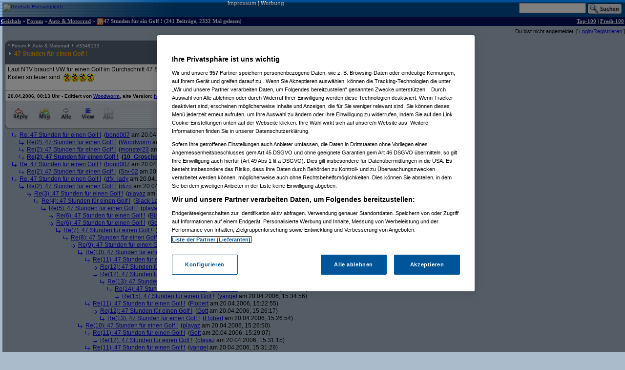

--- FILE ---
content_type: text/html;charset=utf-8
request_url: https://forum.geizhals.at/t413766,3349235.html
body_size: 14819
content:













	
	
	
	
	
	
	
	
	
	
	
	
	
	
	
	
	
	
	
	
	
	






<!DOCTYPE HTML>
<tr lang="de">
<head>
	<title>Re(27): 47 Stunden für einen Golf !</title>
	<link rel="stylesheet" type="text/css" href="default.css">
	<link rel="shortcut icon" href="ghf.png">
    
<script type="text/javascript" src="https://cdn.cookielaw.org/consent/4bd9fbe5-fb20-41cb-a43a-b64d5857c408/OtAutoBlock.js" ></script><script src="https://cdn.cookielaw.org/scripttemplates/otSDKStub.js"  type="text/javascript" charset="UTF-8" data-domain-script="4bd9fbe5-fb20-41cb-a43a-b64d5857c408" ></script>
<script type="text/javascript">
        function OptanonWrapper() { }
</script>


	<script type='text/javascript'>
	var googletag = googletag || {};
	googletag.cmd = googletag.cmd || [];
	(function() {
	var gads = document.createElement('script');
	gads.async = true;
	gads.type = 'text/javascript';
	var useSSL = 'https:' == document.location.protocol;
	gads.src = (useSSL ? 'https:' : 'http:') +
	'//www.googletagservices.com/tag/js/gpt.js';
	var node = document.getElementsByTagName('script')[0];
	node.parentNode.insertBefore(gads, node);
	})();

    googletag.cmd.push(function() {
    googletag.pubads().collapseEmptyDivs(true);
    });
	</script>
	<script language="JavaScript">
		
		<!---
			function confirmRevive() {
				return confirm("Das letzte Posting in diesem Thread liegt mehr als ein Monat zurück. Bist du sicher, dass du antworten willst?");
			} // -->
		
function gh_addLoadEvent(func){var oldonload = window.onload;if (typeof window.onload != 'function') {window.onload=func;} else {window.onload=function(){oldonload();func();}}}
gh_addLoadEvent(function(){
if (!navigator.userAgent.match(/(iPod|iPhone|iPad)/))
{ var t=document.getElementById("quicknav");
if (t) t.style.display="block"; }
});
</script>
</head>
<td>
    <script type='text/javascript'>
    googletag.cmd.push(function() {
    googletag.defineSlot('/6514/www.geizhals.at/forum', [[160, 600], [300, 250], [300, 600]], 'div-gpt-ad-all').addService(googletag.pubads());
    googletag.pubads().enableSingleRequest();
    googletag.enableServices();
    });
    </script>
<a name="top"></a>

	
	
	
	
	
	





<!-- 1768986326639 -->

<link rel="canonical" href="https://forum.geizhals.at/t413766,3349235.html" />
<meta http-equiv="X-UA-Compatible" content="IE=edge">
<style id="antiClickjack">body{display:none !important;}</style> <script type="text/javascript"> if (self === top) { var antiClickjack = document.getElementById("antiClickjack"); antiClickjack.parentNode.removeChild(antiClickjack); } else { top.location = self.location; }</script>
<noscript>
<style>body{display:block !important;}</style>
</noscript>
<div id=gh_wrap><div id=gh_main>
<table border="0" cellpadding="0" cellspacing="0" width="100%">
<tr class="PageHeader"><td class="PageHeader"><table border="0" cellpadding="0" cellspacing="0" width="100%"><tr class="PageHeader">
	<td class="PageHeaderLeft">
		<a href="https://geizhals.at" target="_top"><img alt="Geizhals Preisvergleich" title="Zum Preisvergleich" border="0" height="41" src="//gzhls.at/b/brands/geizhals.svg" onerror="this.src='//gzhls.at/b/geizhals_logo_without_margin.png';this.onerror=null" class="logotop" width="140"/></a></td>
	<td class="PageHeaderCenter"><a class="PageHeaderLink" href="//unternehmen.geizhals.at/impressum/">Impressum</a> |
			<a class="PageHeaderLink" href="//unternehmen.geizhals.at/werbung/">Werbung</a>
			</td>
	<td class="PageHeaderRight"><table align="right" border="0" cellpadding="0" cellspacing="0">
		<tr><form action="search.jsp" method="GET" accept-charset="UTF-8"><td class="PageHeaderSearch">
			<input name="k" size="15" accesskey="q" />&nbsp;<input align="absmiddle" src="images/Search.gif" type="image"/>
			</td></form></tr></table></td></tr></table></td></tr>
<tr class="PageTitle"><td class="PageTitle"><table border="0" cellpadding="0" cellspacing="0" width="100%"><tr class="PageTitle">
	<td class="PageTitleLeft">
		<a class="PageTitle" href="https://geizhals.at">Geizhals</a>&nbsp;&#187;&nbsp;<a class="PageTitle" href="./">Forum</a>&nbsp;&#187;&nbsp;<a class="PageTitle" href="a54.html">Auto &amp; Motorrad</a>&nbsp;&#187;&nbsp;<a href="feed.jsp?id=413766" title="diesen Thread abonnieren (RSS)"><img align=absmiddle border=0 src=feed-icon-14x14.png width=14 height=14></a>47 Stunden für ein Golf !
	(241  Beitr&auml;ge, 2332 Mal gelesen)</td>
	<td class="PageTitleRight">
		<a class="PageTitle" href="top100.jsp">Top-100</a> |
		<a class="PageTitle" href="fresh100.jsp">Fresh-100</a>
	</td></tr></table></td></tr>
</table>








<html>
<head>
	<link rel="stylesheet" type="text/css" href="lstatus.css"/>
    
    
        
        
        
        
        
        
    
    
</head>
<body>
    
        
        
            <div style="display: flex; margin: 0;">
                <div class="ErrorWrapper s">
                    
                </div>
                <div class="s" style="align-self: flex-end;">
                    <input:form bean="login" method="post">
                        Du bist nicht angemeldet.
                        [
                            <a rel="nofollow" href="/login.jsp?from=%2ftopic.jsp%3fid%3d413766%26m%3d3349235">Login/Registrieren</a>
                        ]
                    </input:form>
                </div>
            </div>
        
    
</body>
</html>




<table width="100%">
<tr>
<td style="vertical-align: top;">

	
		
	<div class="Posting"><img src="images/blank.gif" align="left" alt="" width="5" height="1" vspace="1"><div class=openPosting style="margin-left: 5px">
			<a name="3348133">
			<table cellpadding="0" class="Posting StupidRoundedTable">
			<tr class="Header">
				<td class="HeaderLeft" width="377"><table class="HeaderLeft">
					<tr><td class="Navigation" colspan="2"><a class="Navigation" href="#top">^</a>&nbsp;<a class="Navigation" href="/">Forum</a>&nbsp;<img alt="" src="ng/threadpfeil.gif"/>&nbsp;<a class="Navigation" href="a54.html">Auto &amp; Motorrad</a>&nbsp;<img alt="" src="ng/threadpfeil.gif"/>&nbsp;#<a class="Navigation" href="t413766,3348133.html#3348133">3348133</a>


<div id="ratings_3348133" class="ratings_container">












</div>

</td></tr>
						<tr><td class="Arrow"><img alt="" src="ng/threadpfeil.gif"/></td>
							<td class="Subject">
								
									
									
								
								<a class="Header" href="t413766,3348133.html#3348133">
									
									
									<b>
										
										
									47 Stunden für einen Golf !</b>
									
									</a>
								</td></tr>
						
						
						</table></td>
				<td class="vline"><img alt="" width="1" src="images/blank.gif"/></td>
				<td class="HeaderRight" align="right" width="200">
				<div class="Author">
					
						
						
						
						
						<a class="Author" href="userinfo.jsp?id=11593">Woodworm</a><a rel="nofollow noopener" href="http://www.Woodworm.at" target="_blank">
		<img alt="Homepage" border="0" onMouseOut="this.src='images/Home.gif'" onMouseOver="this.src='images/HomeHover.gif'" src="images/Home.gif" style="vertical-align: middle">
		
	</a>

				</div>
				<div class="PostingDate">
					20.04.2006, 00:12:23
				</div>
				</td>
				</tr>
			
				<tr class="hline">
					<td class="hline" colspan="3"></td></tr>
				<tr class="Body">
					<td class="Body" colspan="3">
						
							
							
							
						







Laut NTV braucht VW für einen Golf im Durchschnitt 47 Stunden bis er fertig ist. Jetzt ist mir alles klar warum diese Kisten so teuer sind. <img src="crazy.gif" width="16" height="19" align="absmiddle" alt="%-)"/><img src="crazy.gif" width="16" height="19" align="absmiddle" alt="%-)"/><img src="crazy.gif" width="16" height="19" align="absmiddle" alt="%-)"/><img src="crazy.gif" width="16" height="19" align="absmiddle" alt="%-)"/><br/> <!-- SIG --> <br></style><!-- > --><!-- " --></form></td></tr><tr class="hline"><td class="hline" colspan="5"></td></tr><tr class="Body"><td class="Body" colspan="3"><small><b>20.04.2006, 00:13&nbsp;Uhr - Editiert von <a href="userinfo.jsp?id=11593">Woodworm</a>, alte Version: <a href="t413766,3348132.html#3348132">hier</a><br></b></small>


					</td>
					</tr>
				
				
			
			<tr class="hline">
				<td class="hline" colspan="5"></td></tr>
			<tr class="Toolbar"><td colspan="5" class="Toolbar"><table border="0" cellpadding="0" cellspacing="0" width="100%"><tr style="vertical-align: top">
				<td class="Toolbar"><table border="0" cellpadding="0" cellspacing="0"><tr>
					
						<td><a rel="nofollow" href="new.jsp?p=3348133&t=413766" onClick="return confirmRevive()"><img alt="Antworten" border="0" src="images/Toolbar/Reply.gif" title="Auf diesen Beitrag antworten" class=hovbtn /></a></td>
							
						
					
					
					<td><a rel="nofollow" href="/message.jsp?parentPosting=3348133"><img alt="PM" border="0" src="images/Toolbar/Message.gif" title="Persönliche Nachricht an den Autor" class=hovbtn></a></td>
					
						
						<td><a rel="nofollow" href="t413766,-1.html"><img alt="Alle" border="0" src="images/Toolbar/All.gif" title="Alle Beiträge anzeigen" class=hovbtn></a></td>
					
					
						<td><a rel="nofollow" href="t413766,3349235.html?sort=time#3348133"><img alt="Chronologisch" border="0" src="images/Toolbar/SortDate.gif" title="Beiträge nach zeitlicher Abfolge sortieren" class=hovbtn></a></td>
						
						
						
					
					
						
							
								
								
								<td><img alt="" src="images/Toolbar/SubscribeInactive.gif" title="abonnieren nicht möglich"></td>
							
						
						
					
						
					</tr></table></td>
					<td width="100%">&nbsp;</td>
				
					
					
						<td align="right" class="Toolbar"><table border="0" cellpadding="0" cellspacing="0"><tr>
							
								
								
								
							
							
								
								<td><img alt="Melden nicht möglich" src="images/Toolbar/NotifyInactive.gif" title="Melden nicht möglich"/></td>
								
							
							</tr></table></td></tr>
 				
				

				</table></td></tr></table></a></div></div>
		
		

	
		
		
		
<div class="Posting"><img src="images/blank.gif" alt="." width="20" height="1" vspace="1"><img align="absmiddle" alt="" src="ng/sibling.gif">&nbsp;

<a href="t413766,3348135.html#3348135">Re: 47 Stunden für einen Golf !</a>



&nbsp;(<a href="/userinfo.jsp?id=1520">bond007</a> am 20.04.2006, 00:16:18)</div><!--posting-->

	
		
		
		
<div class="Posting"><img src="images/blank.gif" alt=".." width="35" height="1" vspace="1"><img align="absmiddle" alt="" src="ng/sibling.gif">&nbsp;

<a href="t413766,3348138.html#3348138">Re(2): 47 Stunden für einen Golf !</a>



&nbsp;(<a href="/userinfo.jsp?id=11593">Woodworm</a> am 20.04.2006, 00:19:34)</div><!--posting-->

	
		
		
		
<div class="Posting"><img src="images/blank.gif" alt=".." width="35" height="1" vspace="1"><img align="absmiddle" alt="" src="ng/sibling.gif">&nbsp;

<a href="t413766,3348513.html#3348513">Re(2): 47 Stunden für einen Golf !</a>



&nbsp;(<a href="/userinfo.jsp?id=37235">monster23</a> am 20.04.2006, 10:29:58)</div><!--posting-->

	
		
		
		
<div class="Posting"><img src="images/blank.gif" alt=".." width="35" height="1" vspace="1"><b><img align="absmiddle" alt="" src="ng/sibling.gif">&nbsp;

<a href="t413766,3355381.html#3355381">Re(2): 47 Stunden für einen Golf !</a>



&nbsp;(<a href="/userinfo.jsp?id=71026">10_Groschen</a> am 24.04.2006, 00:16:31)</b></div><!--posting-->

	
		
		
		
<div class="Posting"><img src="images/blank.gif" alt="." width="20" height="1" vspace="1"><img align="absmiddle" alt="" src="ng/sibling.gif">&nbsp;

<a href="t413766,3348167.html#3348167">Re: 47 Stunden für einen Golf !</a>



&nbsp;(<a href="/userinfo.jsp?id=1520">bond007</a> am 20.04.2006, 01:03:44)</div><!--posting-->

	
		
		
		
<div class="Posting"><img src="images/blank.gif" alt=".." width="35" height="1" vspace="1"><img align="absmiddle" alt="" src="ng/sibling.gif">&nbsp;

<a href="t413766,3348173.html#3348173">Re(2): 47 Stunden für einen Golf !</a>



&nbsp;(<a href="/userinfo.jsp?id=5216">Srv-02</a> am 20.04.2006, 01:12:22)</div><!--posting-->

	
		
		
		
<div class="Posting"><img src="images/blank.gif" alt="." width="20" height="1" vspace="1"><img align="absmiddle" alt="" src="ng/sibling.gif">&nbsp;

<a href="t413766,3348303.html#3348303">Re: 47 Stunden für einen Golf !</a>



&nbsp;(<a href="/userinfo.jsp?id=133928">dfx_lady</a> am 20.04.2006, 08:26:14)</div><!--posting-->

	
		
		
		
<div class="Posting"><img src="images/blank.gif" alt=".." width="35" height="1" vspace="1"><img align="absmiddle" alt="" src="ng/sibling.gif">&nbsp;

<a href="t413766,3348313.html#3348313">Re(2): 47 Stunden für einen Golf !</a>



&nbsp;(<a href="/userinfo.jsp?id=86">dizo</a> am 20.04.2006, 08:38:38)</div><!--posting-->

	
		
		
		
<div class="Posting"><img src="images/blank.gif" alt="..." width="50" height="1" vspace="1"><img align="absmiddle" alt="" src="ng/sibling.gif">&nbsp;

<a href="t413766,3348390.html#3348390">Re(3): 47 Stunden für einen Golf !</a>



&nbsp;(<a href="/userinfo.jsp?id=455">playaz</a> am 20.04.2006, 09:16:04)</div><!--posting-->

	
		
		
		
<div class="Posting"><img src="images/blank.gif" alt="...." width="65" height="1" vspace="1"><img align="absmiddle" alt="" src="ng/sibling.gif">&nbsp;

<a href="t413766,3348405.html#3348405">Re(4): 47 Stunden für einen Golf !</a>



&nbsp;(<a href="/userinfo.jsp?id=90283">Black Label</a> am 20.04.2006, 09:24:58)</div><!--posting-->

	
		
		
		
<div class="Posting"><img src="images/blank.gif" alt="....." width="80" height="1" vspace="1"><img align="absmiddle" alt="" src="ng/sibling.gif">&nbsp;

<a href="t413766,3348425.html#3348425">Re(5): 47 Stunden für einen Golf !</a>



&nbsp;(<a href="/userinfo.jsp?id=455">playaz</a> am 20.04.2006, 09:34:41)</div><!--posting-->

	
		
		
		
<div class="Posting"><img src="images/blank.gif" alt="......" width="95" height="1" vspace="1"><img align="absmiddle" alt="" src="ng/sibling.gif">&nbsp;

<a href="t413766,3348443.html#3348443">Re(6): 47 Stunden für einen Golf !</a>



&nbsp;(<a href="/userinfo.jsp?id=90283">Black Label</a> am 20.04.2006, 09:43:15)</div><!--posting-->

	
		
		
		
<div class="Posting"><img src="images/blank.gif" alt="......" width="95" height="1" vspace="1"><img align="absmiddle" alt="" src="ng/sibling.gif">&nbsp;

<a href="t413766,3348482.html#3348482">Re(6): 47 Stunden für einen Golf !</a>



&nbsp;(<a href="/userinfo.jsp?id=645">Gott</a> am 20.04.2006, 10:14:36)</div><!--posting-->

	
		
		
		
<div class="Posting"><img src="images/blank.gif" alt="......." width="110" height="1" vspace="1"><img align="absmiddle" alt="" src="ng/sibling.gif">&nbsp;

<a href="t413766,3348640.html#3348640">Re(7): 47 Stunden für einen Golf !</a>



&nbsp;(<a href="/userinfo.jsp?id=455">playaz</a> am 20.04.2006, 11:30:10)</div><!--posting-->

	
		
		
		
<div class="Posting"><img src="images/blank.gif" alt="........" width="125" height="1" vspace="1"><img align="absmiddle" alt="" src="ng/sibling.gif">&nbsp;

<a href="t413766,3348689.html#3348689">Re(8): 47 Stunden für einen Golf !</a>



&nbsp;(<a href="/userinfo.jsp?id=55">Marax</a> am 20.04.2006, 11:54:35)</div><!--posting-->

	
		
		
		
<div class="Posting"><img src="images/blank.gif" alt="........." width="140" height="1" vspace="1"><img align="absmiddle" alt="" src="ng/sibling.gif">&nbsp;

<a href="t413766,3349183.html#3349183">Re(9): 47 Stunden für einen Golf !</a>



&nbsp;(<a href="/userinfo.jsp?id=70396">yangel</a> am 20.04.2006, 15:13:06)</div><!--posting-->

	
		
		
		
<div class="Posting"><img src="images/blank.gif" alt=".........." width="155" height="1" vspace="1"><img align="absmiddle" alt="" src="ng/sibling.gif">&nbsp;

<a href="t413766,3349202.html#3349202">Re(10): 47 Stunden für einen Golf !</a>



&nbsp;(<a href="/userinfo.jsp?id=645">Gott</a> am 20.04.2006, 15:20:47)</div><!--posting-->

	
		
		
		
<div class="Posting"><img src="images/blank.gif" alt="..........." width="170" height="1" vspace="1"><img align="absmiddle" alt="" src="ng/sibling.gif">&nbsp;

<a href="t413766,3349206.html#3349206">Re(11): 47 Stunden für einen Golf !</a>



&nbsp;(<a href="/userinfo.jsp?id=70396">yangel</a> am 20.04.2006, 15:22:20)</div><!--posting-->

	
		
		
		
<div class="Posting"><img src="images/blank.gif" alt="............" width="185" height="1" vspace="1"><img align="absmiddle" alt="" src="ng/sibling.gif">&nbsp;

<a href="t413766,3349210.html#3349210">Re(12): 47 Stunden für einen Golf !</a>



&nbsp;(<a href="/userinfo.jsp?id=133292">Flobert</a> am 20.04.2006, 15:23:24)</div><!--posting-->

	
		
		
		
<div class="Posting"><img src="images/blank.gif" alt="............" width="185" height="1" vspace="1"><img align="absmiddle" alt="" src="ng/sibling.gif">&nbsp;

<a href="t413766,3349215.html#3349215">Re(12): 47 Stunden für einen Golf !</a>



&nbsp;(<a href="/userinfo.jsp?id=645">Gott</a> am 20.04.2006, 15:25:51)</div><!--posting-->

	
		
		
		
<div class="Posting"><img src="images/blank.gif" alt="............." width="200" height="1" vspace="1"><img align="absmiddle" alt="" src="ng/sibling.gif">&nbsp;

<a href="t413766,3349241.html#3349241">Re(13): 47 Stunden für einen Golf !</a>



&nbsp;(<a href="/userinfo.jsp?id=70396">yangel</a> am 20.04.2006, 15:32:38)</div><!--posting-->

	
		
		
		
<div class="Posting"><img src="images/blank.gif" alt=".............." width="215" height="1" vspace="1"><img align="absmiddle" alt="" src="ng/sibling.gif">&nbsp;

<a href="t413766,3349246.html#3349246">Re(14): 47 Stunden für einen Golf !</a>



&nbsp;(<a href="/userinfo.jsp?id=105128">w114/115</a> am 20.04.2006, 15:33:42)</div><!--posting-->

	
		
		
		
<div class="Posting"><img src="images/blank.gif" alt="..............." width="230" height="1" vspace="1"><img align="absmiddle" alt="" src="ng/sibling.gif">&nbsp;

<a href="t413766,3349257.html#3349257">Re(15): 47 Stunden für einen Golf !</a>



&nbsp;(<a href="/userinfo.jsp?id=70396">yangel</a> am 20.04.2006, 15:34:56)</div><!--posting-->

	
		
		
		
<div class="Posting"><img src="images/blank.gif" alt="..........." width="170" height="1" vspace="1"><img align="absmiddle" alt="" src="ng/sibling.gif">&nbsp;

<a href="t413766,3349207.html#3349207">Re(11): 47 Stunden für einen Golf !</a>



&nbsp;(<a href="/userinfo.jsp?id=133292">Flobert</a> am 20.04.2006, 15:22:55)</div><!--posting-->

	
		
		
		
<div class="Posting"><img src="images/blank.gif" alt="............" width="185" height="1" vspace="1"><img align="absmiddle" alt="" src="ng/sibling.gif">&nbsp;

<a href="t413766,3349217.html#3349217">Re(12): 47 Stunden für einen Golf !</a>



&nbsp;(<a href="/userinfo.jsp?id=645">Gott</a> am 20.04.2006, 15:26:17)</div><!--posting-->

	
		
		
		
<div class="Posting"><img src="images/blank.gif" alt="............." width="200" height="1" vspace="1"><img align="absmiddle" alt="" src="ng/sibling.gif">&nbsp;

<a href="t413766,3349220.html#3349220">Re(13): 47 Stunden für einen Golf !</a>



&nbsp;(<a href="/userinfo.jsp?id=133292">Flobert</a> am 20.04.2006, 15:26:54)</div><!--posting-->

	
		
		
		
<div class="Posting"><img src="images/blank.gif" alt=".........." width="155" height="1" vspace="1"><img align="absmiddle" alt="" src="ng/sibling.gif">&nbsp;

<a href="t413766,3349219.html#3349219">Re(10): 47 Stunden für einen Golf !</a>



&nbsp;(<a href="/userinfo.jsp?id=455">playaz</a> am 20.04.2006, 15:26:50)</div><!--posting-->

	
		
		
		
<div class="Posting"><img src="images/blank.gif" alt="..........." width="170" height="1" vspace="1"><img align="absmiddle" alt="" src="ng/sibling.gif">&nbsp;

<a href="t413766,3349225.html#3349225">Re(11): 47 Stunden für einen Golf !</a>



&nbsp;(<a href="/userinfo.jsp?id=645">Gott</a> am 20.04.2006, 15:29:07)</div><!--posting-->

	
		
		
		
<div class="Posting"><img src="images/blank.gif" alt="............" width="185" height="1" vspace="1"><img align="absmiddle" alt="" src="ng/sibling.gif">&nbsp;

<a href="t413766,3349231.html#3349231">Re(12): 47 Stunden für einen Golf !</a>



&nbsp;(<a href="/userinfo.jsp?id=455">playaz</a> am 20.04.2006, 15:31:15)</div><!--posting-->

	
		
		
		
<div class="Posting"><img src="images/blank.gif" alt="..........." width="170" height="1" vspace="1"><img align="absmiddle" alt="" src="ng/sibling.gif">&nbsp;

<a href="t413766,3349232.html#3349232">Re(11): 47 Stunden für einen Golf !</a>



&nbsp;(<a href="/userinfo.jsp?id=70396">yangel</a> am 20.04.2006, 15:31:29)</div><!--posting-->

	
		
		
		
<div class="Posting"><img src="images/blank.gif" alt=".........." width="155" height="1" vspace="1"><img align="absmiddle" alt="" src="ng/sibling.gif">&nbsp;

<a href="t413766,3349237.html#3349237">Re(10): 47 Stunden für einen Golf !</a>



&nbsp;(<a href="/userinfo.jsp?id=90283">Black Label</a> am 20.04.2006, 15:32:19)</div><!--posting-->

	
		
		
		
<div class="Posting"><img src="images/blank.gif" alt="..........." width="170" height="1" vspace="1"><img align="absmiddle" alt="" src="ng/sibling.gif">&nbsp;

<a href="t413766,3349244.html#3349244">Re(11): 47 Stunden für einen Golf !</a>



&nbsp;(<a href="/userinfo.jsp?id=70396">yangel</a> am 20.04.2006, 15:33:07)</div><!--posting-->

	
		
		
		
<div class="Posting"><img src="images/blank.gif" alt="............" width="185" height="1" vspace="1"><img align="absmiddle" alt="" src="ng/sibling.gif">&nbsp;

<a href="t413766,3349258.html#3349258">Re(12): 47 Stunden für einen Golf !</a>



&nbsp;(<a href="/userinfo.jsp?id=90283">Black Label</a> am 20.04.2006, 15:35:09)</div><!--posting-->

	
		
		
		
<div class="Posting"><img src="images/blank.gif" alt="............." width="200" height="1" vspace="1"><img align="absmiddle" alt="" src="ng/sibling.gif">&nbsp;

<a href="t413766,3349284.html#3349284">Re(13): 47 Stunden für einen Golf !</a>



&nbsp;(<a href="/userinfo.jsp?id=645">Gott</a> am 20.04.2006, 15:41:38)</div><!--posting-->

	
		
		
		
<div class="Posting"><img src="images/blank.gif" alt=".............." width="215" height="1" vspace="1"><img align="absmiddle" alt="" src="ng/sibling.gif">&nbsp;

<a href="t413766,3349299.html#3349299">Re(14): 47 Stunden für einen Golf !</a>



&nbsp;(<a href="/userinfo.jsp?id=70396">yangel</a> am 20.04.2006, 15:45:06)</div><!--posting-->

	
		
		
		
<div class="Posting"><img src="images/blank.gif" alt="..............." width="230" height="1" vspace="1"><img align="absmiddle" alt="" src="ng/sibling.gif">&nbsp;

<a href="t413766,3349306.html#3349306">Re(15): 47 Stunden für einen Golf !</a>



&nbsp;(<a href="/userinfo.jsp?id=645">Gott</a> am 20.04.2006, 15:48:35)</div><!--posting-->

	
		
		
		
<div class="Posting"><img src="images/blank.gif" alt="............." width="200" height="1" vspace="1"><img align="absmiddle" alt="" src="ng/sibling.gif">&nbsp;

<a href="t413766,3349296.html#3349296">Re(13): 47 Stunden für einen Golf !</a>



&nbsp;(<a href="/userinfo.jsp?id=70396">yangel</a> am 20.04.2006, 15:43:48)</div><!--posting-->

	
		
		
		
<div class="Posting"><img src="images/blank.gif" alt=".............." width="215" height="1" vspace="1"><img align="absmiddle" alt="" src="ng/sibling.gif">&nbsp;

<a href="t413766,3349323.html#3349323">Re(14): 47 Stunden für einen Golf !</a>



&nbsp;(<a href="/userinfo.jsp?id=90283">Black Label</a> am 20.04.2006, 15:55:24)</div><!--posting-->

	
		
		
		
<div class="Posting"><img src="images/blank.gif" alt="..........." width="170" height="1" vspace="1"><b><img align="absmiddle" alt="" src="ng/sibling.gif">&nbsp;

<a href="t413766,3350478.html#3350478">Re(11): 47 Stunden für einen Golf !</a>



&nbsp;(<a href="/userinfo.jsp?id=3377">AllinAll</a> am 21.04.2006, 08:16:29)</b></div><!--posting-->

	
		
		
		
<div class="Posting"><img src="images/blank.gif" alt="............" width="185" height="1" vspace="1"><b><img align="absmiddle" alt="" src="ng/sibling.gif">&nbsp;

<a href="t413766,3350502.html#3350502">Re(12): 47 Stunden für einen Golf !</a>



&nbsp;(<a href="/userinfo.jsp?id=90283">Black Label</a> am 21.04.2006, 08:29:21)</b></div><!--posting-->

	
		
		
		
<div class="Posting"><img src="images/blank.gif" alt="............." width="200" height="1" vspace="1"><b><img align="absmiddle" alt="" src="ng/sibling.gif">&nbsp;

<a href="t413766,3350519.html#3350519">Re(13): 47 Stunden für einen Golf !</a>



&nbsp;(<a href="/userinfo.jsp?id=3377">AllinAll</a> am 21.04.2006, 08:38:59)</b></div><!--posting-->

	
		
		
		
<div class="Posting"><img src="images/blank.gif" alt="....." width="80" height="1" vspace="1"><img align="absmiddle" alt="" src="ng/sibling.gif">&nbsp;

<a href="t413766,3348675.html#3348675">Re(5): 47 Stunden für einen Golf !</a>



&nbsp;(<a href="/userinfo.jsp?id=474">Superflo</a> am 20.04.2006, 11:49:06)</div><!--posting-->

	
		
		
		
<div class="Posting"><img src="images/blank.gif" alt="......" width="95" height="1" vspace="1"><img align="absmiddle" alt="" src="ng/sibling.gif">&nbsp;

<a href="t413766,3348772.html#3348772">Re(6): 47 Stunden für einen Golf !</a>



&nbsp;(<a href="/userinfo.jsp?id=267">King_Uli</a> am 20.04.2006, 12:31:40)</div><!--posting-->

	
		
		
		
<div class="Posting"><img src="images/blank.gif" alt="......." width="110" height="1" vspace="1"><img align="absmiddle" alt="" src="ng/sibling.gif">&nbsp;

<a href="t413766,3348799.html#3348799">Re(7): 47 Stunden für einen Golf !</a>



&nbsp;(<a href="/userinfo.jsp?id=474">Superflo</a> am 20.04.2006, 12:42:37)</div><!--posting-->

	
		
		
		
<div class="Posting"><img src="images/blank.gif" alt=".." width="35" height="1" vspace="1"><img align="absmiddle" alt="" src="ng/sibling.gif">&nbsp;

<a href="t413766,3348316.html#3348316">Re(2): 47 Stunden für einen Golf !</a>



&nbsp;(<a href="/userinfo.jsp?id=35194">Roliboli</a> am 20.04.2006, 08:40:53)</div><!--posting-->

	
		
		
		
<div class="Posting"><img src="images/blank.gif" alt="..." width="50" height="1" vspace="1"><img align="absmiddle" alt="" src="ng/sibling.gif">&nbsp;

<a href="t413766,3348319.html#3348319">Re(3): 47 Stunden für einen Golf !</a>



&nbsp;(<a href="/userinfo.jsp?id=55">Marax</a> am 20.04.2006, 08:43:15)</div><!--posting-->

	
		
		
		
<div class="Posting"><img src="images/blank.gif" alt="...." width="65" height="1" vspace="1"><img align="absmiddle" alt="" src="ng/sibling.gif">&nbsp;

<a href="t413766,3348323.html#3348323">Re(4): 47 Stunden für einen Golf !</a>



&nbsp;(<a href="/userinfo.jsp?id=86">dizo</a> am 20.04.2006, 08:45:51)</div><!--posting-->

	
		
		
		
<div class="Posting"><img src="images/blank.gif" alt="....." width="80" height="1" vspace="1"><img align="absmiddle" alt="" src="ng/sibling.gif">&nbsp;

<a href="t413766,3348337.html#3348337">Re(5): 47 Stunden für einen Golf !</a>



&nbsp;(<a href="/userinfo.jsp?id=55">Marax</a> am 20.04.2006, 08:51:02)</div><!--posting-->

	
		
		
		
<div class="Posting"><img src="images/blank.gif" alt="......" width="95" height="1" vspace="1"><img align="absmiddle" alt="" src="ng/sibling.gif">&nbsp;

<a href="t413766,3348338.html#3348338">Re(6): 47 Stunden für einen Golf !</a>



&nbsp;(<a href="/userinfo.jsp?id=86">dizo</a> am 20.04.2006, 08:51:42)</div><!--posting-->

	
		
		
		
<div class="Posting"><img src="images/blank.gif" alt="......." width="110" height="1" vspace="1"><img align="absmiddle" alt="" src="ng/sibling.gif">&nbsp;

<a href="t413766,3348392.html#3348392">Re(7): 47 Stunden für einen Golf !</a>



&nbsp;(<a href="/userinfo.jsp?id=645">Gott</a> am 20.04.2006, 09:16:59)</div><!--posting-->

	
		
		
		
<div class="Posting"><img src="images/blank.gif" alt="........" width="125" height="1" vspace="1"><img align="absmiddle" alt="" src="ng/sibling.gif">&nbsp;

<a href="t413766,3348395.html#3348395">Re(8): 47 Stunden für einen Golf !</a>



&nbsp;(<a href="/userinfo.jsp?id=86">dizo</a> am 20.04.2006, 09:19:26)</div><!--posting-->

	
		
		
		
<div class="Posting"><img src="images/blank.gif" alt="..." width="50" height="1" vspace="1"><img align="absmiddle" alt="" src="ng/sibling.gif">&nbsp;

<a href="t413766,3348321.html#3348321">Re(3): 47 Stunden für einen Golf !</a>



&nbsp;(<a href="/userinfo.jsp?id=86">dizo</a> am 20.04.2006, 08:44:15)</div><!--posting-->

	
		
		
		
<div class="Posting"><img src="images/blank.gif" alt="...." width="65" height="1" vspace="1"><img align="absmiddle" alt="" src="ng/sibling.gif">&nbsp;

<a href="t413766,3348327.html#3348327">Re(4): 47 Stunden für einen Golf !</a>



&nbsp;(<a href="/userinfo.jsp?id=35194">Roliboli</a> am 20.04.2006, 08:48:04)</div><!--posting-->

	
		
		
		
<div class="Posting"><img src="images/blank.gif" alt="....." width="80" height="1" vspace="1"><img align="absmiddle" alt="" src="ng/sibling.gif">&nbsp;

<a href="t413766,3348331.html#3348331">Re(5): 47 Stunden für einen Golf !</a>



&nbsp;(<a href="/userinfo.jsp?id=86">dizo</a> am 20.04.2006, 08:49:28)</div><!--posting-->

	
		
		
		
<div class="Posting"><img src="images/blank.gif" alt="......" width="95" height="1" vspace="1"><img align="absmiddle" alt="" src="ng/sibling.gif">&nbsp;

<a href="t413766,3348334.html#3348334">Re(6): 47 Stunden für einen Golf !</a>



&nbsp;(<a href="/userinfo.jsp?id=35194">Roliboli</a> am 20.04.2006, 08:50:14)</div><!--posting-->

	
		
		
		
<div class="Posting"><img src="images/blank.gif" alt="......." width="110" height="1" vspace="1"><img align="absmiddle" alt="" src="ng/sibling.gif">&nbsp;

<a href="t413766,3348339.html#3348339">Re(7): 47 Stunden für einen Golf !</a>



&nbsp;(<a href="/userinfo.jsp?id=86">dizo</a> am 20.04.2006, 08:52:29)</div><!--posting-->

	
		
		
		
<div class="Posting"><img src="images/blank.gif" alt="........" width="125" height="1" vspace="1"><img align="absmiddle" alt="" src="ng/sibling.gif">&nbsp;

<a href="t413766,3348383.html#3348383">Re(8): 47 Stunden für einen Golf !</a>



&nbsp;(<a href="/userinfo.jsp?id=645">Gott</a> am 20.04.2006, 09:11:32)</div><!--posting-->

	
		
		
		
<div class="Posting"><img src="images/blank.gif" alt="........." width="140" height="1" vspace="1"><img align="absmiddle" alt="" src="ng/sibling.gif">&nbsp;

<a href="t413766,3348387.html#3348387">Re(9): 47 Stunden für einen Golf !</a>



&nbsp;(<a href="/userinfo.jsp?id=86">dizo</a> am 20.04.2006, 09:13:35)</div><!--posting-->

	
		
		
		
<div class="Posting"><img src="images/blank.gif" alt="...." width="65" height="1" vspace="1"><img align="absmiddle" alt="" src="ng/sibling.gif">&nbsp;

<a href="t413766,3348498.html#3348498">Re(4): 47 Stunden für einen Golf !</a>



&nbsp;(<a href="/userinfo.jsp?id=9250">Cereal_Poster</a> am 20.04.2006, 10:22:11)</div><!--posting-->

	
		
		
		
<div class="Posting"><img src="images/blank.gif" alt="....." width="80" height="1" vspace="1"><img align="absmiddle" alt="" src="ng/sibling.gif">&nbsp;

<a href="t413766,3348524.html#3348524">Re(5): 47 Stunden für einen Golf !</a>



&nbsp;(<a href="/userinfo.jsp?id=105128">w114/115</a> am 20.04.2006, 10:33:48)</div><!--posting-->

	
		
		
		
<div class="Posting"><img src="images/blank.gif" alt="...." width="65" height="1" vspace="1"><img align="absmiddle" alt="" src="ng/sibling.gif">&nbsp;

<a href="t413766,3348508.html#3348508">Re(4): 47 Stunden für einen Golf !</a>



&nbsp;(<a href="/userinfo.jsp?id=105128">w114/115</a> am 20.04.2006, 10:27:50)</div><!--posting-->

	
		
		
		
<div class="Posting"><img src="images/blank.gif" alt="....." width="80" height="1" vspace="1"><img align="absmiddle" alt="" src="ng/sibling.gif">&nbsp;

<a href="t413766,3348999.html#3348999">Re(5): 47 Stunden für einen Golf !</a>



&nbsp;(<a href="/userinfo.jsp?id=86">dizo</a> am 20.04.2006, 14:06:58)</div><!--posting-->

	
		
		
		
<div class="Posting"><img src="images/blank.gif" alt="......" width="95" height="1" vspace="1"><img align="absmiddle" alt="" src="ng/sibling.gif">&nbsp;

<a href="t413766,3349007.html#3349007">Re(6): 47 Stunden für einen Golf !</a>



&nbsp;(<a href="/userinfo.jsp?id=5216">Srv-02</a> am 20.04.2006, 14:11:31)</div><!--posting-->

	
		
		
		
<div class="Posting"><img src="images/blank.gif" alt="......." width="110" height="1" vspace="1"><img align="absmiddle" alt="" src="ng/sibling.gif">&nbsp;

<a href="t413766,3349018.html#3349018">Re(7): 47 Stunden für einen Golf !</a>



&nbsp;(<a href="/userinfo.jsp?id=86">dizo</a> am 20.04.2006, 14:17:39)</div><!--posting-->

	
		
		
		
<div class="Posting"><img src="images/blank.gif" alt="........" width="125" height="1" vspace="1"><img align="absmiddle" alt="" src="ng/sibling.gif">&nbsp;

<a href="t413766,3349028.html#3349028">Re(8): 47 Stunden für einen Golf !</a>



&nbsp;(<a href="/userinfo.jsp?id=5216">Srv-02</a> am 20.04.2006, 14:19:36)</div><!--posting-->

	
		
		
		
<div class="Posting"><img src="images/blank.gif" alt="........." width="140" height="1" vspace="1"><img align="absmiddle" alt="" src="ng/sibling.gif">&nbsp;

<a href="t413766,3349039.html#3349039">Re(9): 47 Stunden für einen Golf !</a>



&nbsp;(<a href="/userinfo.jsp?id=86">dizo</a> am 20.04.2006, 14:23:18)</div><!--posting-->

	
		
		
		
<div class="Posting"><img src="images/blank.gif" alt=".........." width="155" height="1" vspace="1"><img align="absmiddle" alt="" src="ng/sibling.gif">&nbsp;

<a href="t413766,3349047.html#3349047">Re(10): 47 Stunden für einen Golf !</a>



&nbsp;(<a href="/userinfo.jsp?id=5216">Srv-02</a> am 20.04.2006, 14:26:45)</div><!--posting-->

	
		
		
		
<div class="Posting"><img src="images/blank.gif" alt="..........." width="170" height="1" vspace="1"><img align="absmiddle" alt="" src="ng/sibling.gif">&nbsp;

<a href="t413766,3349057.html#3349057">Re(11): 47 Stunden für einen Golf !</a>



&nbsp;(<a href="/userinfo.jsp?id=86">dizo</a> am 20.04.2006, 14:29:45)</div><!--posting-->

	
		
		
		
<div class="Posting"><img src="images/blank.gif" alt="............" width="185" height="1" vspace="1"><img align="absmiddle" alt="" src="ng/sibling.gif">&nbsp;

<a href="t413766,3349063.html#3349063">Re(12): 47 Stunden für einen Golf !</a>



&nbsp;(<a href="/userinfo.jsp?id=55">Marax</a> am 20.04.2006, 14:30:49)</div><!--posting-->

	
		
		
		
<div class="Posting"><img src="images/blank.gif" alt="............." width="200" height="1" vspace="1"><img align="absmiddle" alt="" src="ng/sibling.gif">&nbsp;

<a href="t413766,3349078.html#3349078">Re(13): 47 Stunden für einen Golf !</a>



&nbsp;(<a href="/userinfo.jsp?id=86">dizo</a> am 20.04.2006, 14:33:17)</div><!--posting-->

	
		
		
		
<div class="Posting"><img src="images/blank.gif" alt=".............." width="215" height="1" vspace="1"><img align="absmiddle" alt="" src="ng/sibling.gif">&nbsp;

<a href="t413766,3349083.html#3349083">Re(14): 47 Stunden für einen Golf !</a>



&nbsp;(<a href="/userinfo.jsp?id=55">Marax</a> am 20.04.2006, 14:34:32)</div><!--posting-->

	
		
		
		
<div class="Posting"><img src="images/blank.gif" alt="..............." width="230" height="1" vspace="1"><img align="absmiddle" alt="" src="ng/sibling.gif">&nbsp;

<a href="t413766,3349087.html#3349087">Re(15): 47 Stunden für einen Golf !</a>



&nbsp;(<a href="/userinfo.jsp?id=86">dizo</a> am 20.04.2006, 14:36:01)</div><!--posting-->

	
		
		
		
<div class="Posting"><img src="images/blank.gif" alt="................" width="245" height="1" vspace="1"><img align="absmiddle" alt="" src="ng/sibling.gif">&nbsp;

<a href="t413766,3349101.html#3349101">Re(16): 47 Stunden für einen Golf !</a>



&nbsp;(<a href="/userinfo.jsp?id=55">Marax</a> am 20.04.2006, 14:42:28)</div><!--posting-->

	
		
		
		
<div class="Posting"><img src="images/blank.gif" alt="................." width="260" height="1" vspace="1"><img align="absmiddle" alt="" src="ng/sibling.gif">&nbsp;

<a href="t413766,3349123.html#3349123">Re(17): 47 Stunden für einen Golf !</a>



&nbsp;(<a href="/userinfo.jsp?id=86">dizo</a> am 20.04.2006, 14:49:59)</div><!--posting-->

	
		
		
		
<div class="Posting"><img src="images/blank.gif" alt=".................." width="275" height="1" vspace="1"><img align="absmiddle" alt="" src="ng/sibling.gif">&nbsp;

<a href="t413766,3349136.html#3349136">Re(18): 47 Stunden für einen Golf !</a>



&nbsp;(<a href="/userinfo.jsp?id=5216">Srv-02</a> am 20.04.2006, 14:54:26)</div><!--posting-->

	
		
		
		
<div class="Posting"><img src="images/blank.gif" alt="..................." width="290" height="1" vspace="1"><img align="absmiddle" alt="" src="ng/sibling.gif">&nbsp;

<a href="t413766,3349142.html#3349142">Re(19): 47 Stunden für einen Golf !</a>



&nbsp;(<a href="/userinfo.jsp?id=86">dizo</a> am 20.04.2006, 14:55:47)</div><!--posting-->

	
		
		
		
<div class="Posting"><img src="images/blank.gif" alt="...................." width="305" height="1" vspace="1"><img align="absmiddle" alt="" src="ng/sibling.gif">&nbsp;

<a href="t413766,3349221.html#3349221">Re(20): 47 Stunden für einen Golf !</a>



&nbsp;(<a href="/userinfo.jsp?id=645">Gott</a> am 20.04.2006, 15:28:06)</div><!--posting-->

	
		
		
		
<div class="Posting"><img src="images/blank.gif" alt="....................." width="320" height="1" vspace="1"><img align="absmiddle" alt="" src="ng/sibling.gif">&nbsp;

<a href="t413766,3349251.html#3349251">Re(21): 47 Stunden für einen Golf !</a>



&nbsp;(<a href="/userinfo.jsp?id=86">dizo</a> am 20.04.2006, 15:34:07)</div><!--posting-->

	
		
		
		
<div class="Posting"><img src="images/blank.gif" alt="......................" width="335" height="1" vspace="1"><img align="absmiddle" alt="" src="ng/sibling.gif">&nbsp;

<a href="t413766,3349259.html#3349259">Re(22): 47 Stunden für einen Golf !</a>



&nbsp;(<a href="/userinfo.jsp?id=645">Gott</a> am 20.04.2006, 15:35:16)</div><!--posting-->

	
		
		
		
<div class="Posting"><img src="images/blank.gif" alt="......................." width="350" height="1" vspace="1"><img align="absmiddle" alt="" src="ng/sibling.gif">&nbsp;

<a href="t413766,3349270.html#3349270">Re(23): 47 Stunden für einen Golf !</a>



&nbsp;(<a href="/userinfo.jsp?id=86">dizo</a> am 20.04.2006, 15:36:56)</div><!--posting-->

	
		
		
		
<div class="Posting"><img src="images/blank.gif" alt="........................" width="365" height="1" vspace="1"><img align="absmiddle" alt="" src="ng/sibling.gif">&nbsp;

<a href="t413766,3349275.html#3349275">Re(24): 47 Stunden für einen Golf !</a>



&nbsp;(<a href="/userinfo.jsp?id=645">Gott</a> am 20.04.2006, 15:38:41)</div><!--posting-->

	
		
		
		
<div class="Posting"><img src="images/blank.gif" alt="........................." width="380" height="1" vspace="1"><img align="absmiddle" alt="" src="ng/sibling.gif">&nbsp;

<a href="t413766,3349289.html#3349289">Re(25): 47 Stunden für einen Golf !</a>



&nbsp;(<a href="/userinfo.jsp?id=86">dizo</a> am 20.04.2006, 15:42:44)</div><!--posting-->

	
		
		
		
<div class="Posting"><img src="images/blank.gif" alt="............" width="185" height="1" vspace="1"><img align="absmiddle" alt="" src="ng/sibling.gif">&nbsp;

<a href="t413766,3349064.html#3349064">Re(12): 47 Stunden für einen Golf !</a>



&nbsp;(<a href="/userinfo.jsp?id=5216">Srv-02</a> am 20.04.2006, 14:31:13)</div><!--posting-->

	
		
		
		
<div class="Posting"><img src="images/blank.gif" alt="......" width="95" height="1" vspace="1"><img align="absmiddle" alt="" src="ng/sibling.gif">&nbsp;

<a href="t413766,3349013.html#3349013">Re(6): 47 Stunden für einen Golf !</a>



&nbsp;(<a href="/userinfo.jsp?id=105128">w114/115</a> am 20.04.2006, 14:15:10)</div><!--posting-->

	
		
		
		
<div class="Posting"><img src="images/blank.gif" alt="......." width="110" height="1" vspace="1"><img align="absmiddle" alt="" src="ng/sibling.gif">&nbsp;

<a href="t413766,3349034.html#3349034">Re(7): 47 Stunden für einen Golf !</a>



&nbsp;(<a href="/userinfo.jsp?id=86">dizo</a> am 20.04.2006, 14:22:17)</div><!--posting-->

	
		
		
		
<div class="Posting"><img src="images/blank.gif" alt="........" width="125" height="1" vspace="1"><img align="absmiddle" alt="" src="ng/sibling.gif">&nbsp;

<a href="t413766,3349048.html#3349048">Re(8): 47 Stunden für einen Golf !</a>



&nbsp;(<a href="/userinfo.jsp?id=90283">Black Label</a> am 20.04.2006, 14:26:49)</div><!--posting-->

	
		
		
		
<div class="Posting"><img src="images/blank.gif" alt="........." width="140" height="1" vspace="1"><img align="absmiddle" alt="" src="ng/sibling.gif">&nbsp;

<a href="t413766,3349065.html#3349065">Re(9): 47 Stunden für einen Golf !</a>



&nbsp;(<a href="/userinfo.jsp?id=86">dizo</a> am 20.04.2006, 14:31:13)</div><!--posting-->

	
		
		
		
<div class="Posting"><img src="images/blank.gif" alt=".........." width="155" height="1" vspace="1"><img align="absmiddle" alt="" src="ng/sibling.gif">&nbsp;

<a href="t413766,3349100.html#3349100">Re(10): 47 Stunden für einen Golf !</a>



&nbsp;(<a href="/userinfo.jsp?id=90283">Black Label</a> am 20.04.2006, 14:42:15)</div><!--posting-->

	
		
		
		
<div class="Posting"><img src="images/blank.gif" alt="........" width="125" height="1" vspace="1"><img align="absmiddle" alt="" src="ng/sibling.gif">&nbsp;

<a href="t413766,3349049.html#3349049">Re(8): 47 Stunden für einen Golf !</a>



&nbsp;(<a href="/userinfo.jsp?id=18914">Spedi</a> am 20.04.2006, 14:27:02)</div><!--posting-->

	
		
		
		
<div class="Posting"><img src="images/blank.gif" alt="........." width="140" height="1" vspace="1"><img align="absmiddle" alt="" src="ng/sibling.gif">&nbsp;

<a href="t413766,3349061.html#3349061">Re(9): 47 Stunden für einen Golf !</a>



&nbsp;(<a href="/userinfo.jsp?id=86">dizo</a> am 20.04.2006, 14:30:31)</div><!--posting-->

	
		
		
		
<div class="Posting"><img src="images/blank.gif" alt="........" width="125" height="1" vspace="1"><img align="absmiddle" alt="" src="ng/sibling.gif">&nbsp;

<a href="t413766,3349058.html#3349058">Re(8): 47 Stunden für einen Golf !</a>



&nbsp;(<a href="/userinfo.jsp?id=55">Marax</a> am 20.04.2006, 14:29:54)</div><!--posting-->

	
		
		
		
<div class="Posting"><img src="images/blank.gif" alt="........." width="140" height="1" vspace="1"><img align="absmiddle" alt="" src="ng/sibling.gif">&nbsp;

<a href="t413766,3349068.html#3349068">Re(9): 47 Stunden für einen Golf !</a>



&nbsp;(<a href="/userinfo.jsp?id=5216">Srv-02</a> am 20.04.2006, 14:31:48)</div><!--posting-->

	
		
		
		
<div class="Posting"><img src="images/blank.gif" alt=".........." width="155" height="1" vspace="1"><img align="absmiddle" alt="" src="ng/sibling.gif">&nbsp;

<a href="t413766,3349077.html#3349077">Re(10): 47 Stunden für einen Golf !</a>



&nbsp;(<a href="/userinfo.jsp?id=55">Marax</a> am 20.04.2006, 14:32:47)</div><!--posting-->

	
		
		
		
<div class="Posting"><img src="images/blank.gif" alt="..........." width="170" height="1" vspace="1"><img align="absmiddle" alt="" src="ng/sibling.gif">&nbsp;

<a href="t413766,3349080.html#3349080">Re(11): 47 Stunden für einen Golf !</a>



&nbsp;(<a href="/userinfo.jsp?id=5216">Srv-02</a> am 20.04.2006, 14:34:05)</div><!--posting-->

	
		
		
		
<div class="Posting"><img src="images/blank.gif" alt="............" width="185" height="1" vspace="1"><img align="absmiddle" alt="" src="ng/sibling.gif">&nbsp;

<a href="t413766,3349085.html#3349085">Re(12): 47 Stunden für einen Golf !</a>



&nbsp;(<a href="/userinfo.jsp?id=55">Marax</a> am 20.04.2006, 14:35:01)</div><!--posting-->

	
		
		
		
<div class="Posting"><img src="images/blank.gif" alt="........." width="140" height="1" vspace="1"><img align="absmiddle" alt="" src="ng/sibling.gif">&nbsp;

<a href="t413766,3349081.html#3349081">Re(9): 47 Stunden für einen Golf !</a>



&nbsp;(<a href="/userinfo.jsp?id=86">dizo</a> am 20.04.2006, 14:34:25)</div><!--posting-->

	
		
		
		
<div class="Posting"><img src="images/blank.gif" alt=".........." width="155" height="1" vspace="1"><img align="absmiddle" alt="" src="ng/sibling.gif">&nbsp;

<a href="t413766,3349104.html#3349104">Re(10): 47 Stunden für einen Golf !</a>



&nbsp;(<a href="/userinfo.jsp?id=90283">Black Label</a> am 20.04.2006, 14:43:57)</div><!--posting-->

	
		
		
		
<div class="Posting"><img src="images/blank.gif" alt="..........." width="170" height="1" vspace="1"><img align="absmiddle" alt="" src="ng/sibling.gif">&nbsp;

<a href="t413766,3349108.html#3349108">Re(11): 47 Stunden für einen Golf !</a>



&nbsp;(<a href="/userinfo.jsp?id=105128">w114/115</a> am 20.04.2006, 14:44:52)</div><!--posting-->

	
		
		
		
<div class="Posting"><img src="images/blank.gif" alt="..........." width="170" height="1" vspace="1"><img align="absmiddle" alt="" src="ng/sibling.gif">&nbsp;

<a href="t413766,3349118.html#3349118">Re(11): 47 Stunden für einen Golf !</a>



&nbsp;(<a href="/userinfo.jsp?id=86">dizo</a> am 20.04.2006, 14:47:50)</div><!--posting-->

	
		
		
		
<div class="Posting"><img src="images/blank.gif" alt="............" width="185" height="1" vspace="1"><img align="absmiddle" alt="" src="ng/sibling.gif">&nbsp;

<a href="t413766,3349213.html#3349213">Re(12): 47 Stunden für einen Golf !</a>



&nbsp;(<a href="/userinfo.jsp?id=645">Gott</a> am 20.04.2006, 15:24:20)</div><!--posting-->

	
		
		
		
<div class="Posting"><img src="images/blank.gif" alt="............." width="200" height="1" vspace="1"><img align="absmiddle" alt="" src="ng/sibling.gif">&nbsp;

<a href="t413766,3349260.html#3349260">Re(13): 47 Stunden für einen Golf !</a>



&nbsp;(<a href="/userinfo.jsp?id=105128">w114/115</a> am 20.04.2006, 15:35:24)</div><!--posting-->

	
		
		
		
<div class="Posting"><img src="images/blank.gif" alt=".............." width="215" height="1" vspace="1"><img align="absmiddle" alt="" src="ng/sibling.gif">&nbsp;

<a href="t413766,3349267.html#3349267">Re(14): 47 Stunden für einen Golf !</a>



&nbsp;(<a href="/userinfo.jsp?id=86">dizo</a> am 20.04.2006, 15:36:21)</div><!--posting-->

	
		
		
		
<div class="Posting"><img src="images/blank.gif" alt="..............." width="230" height="1" vspace="1"><img align="absmiddle" alt="" src="ng/sibling.gif">&nbsp;

<a href="t413766,3349271.html#3349271">Re(15): 47 Stunden für einen Golf !</a>



&nbsp;(<a href="/userinfo.jsp?id=105128">w114/115</a> am 20.04.2006, 15:37:06)</div><!--posting-->

	
		
		
		
<div class="Posting"><img src="images/blank.gif" alt="................" width="245" height="1" vspace="1"><img align="absmiddle" alt="" src="ng/sibling.gif">&nbsp;

<a href="t413766,3349286.html#3349286">Re(16): 47 Stunden für einen Golf !</a>



&nbsp;(<a href="/userinfo.jsp?id=86">dizo</a> am 20.04.2006, 15:42:08)</div><!--posting-->

	
		
		
		
<div class="Posting"><img src="images/blank.gif" alt="................." width="260" height="1" vspace="1"><img align="absmiddle" alt="" src="ng/sibling.gif">&nbsp;

<a href="t413766,3349313.html#3349313">Re(17): 47 Stunden für einen Golf !</a>



&nbsp;(<a href="/userinfo.jsp?id=105128">w114/115</a> am 20.04.2006, 15:52:13)</div><!--posting-->

	
		
		
		
<div class="Posting"><img src="images/blank.gif" alt=".................." width="275" height="1" vspace="1"><img align="absmiddle" alt="" src="ng/sibling.gif">&nbsp;

<a href="t413766,3349316.html#3349316">Re(18): 47 Stunden für einen Golf !</a>



&nbsp;(<a href="/userinfo.jsp?id=86">dizo</a> am 20.04.2006, 15:52:57)</div><!--posting-->

	
		
		
		
<div class="Posting"><img src="images/blank.gif" alt="..............." width="230" height="1" vspace="1"><img align="absmiddle" alt="" src="ng/sibling.gif">&nbsp;

<a href="t413766,3349536.html#3349536">Re(15): 47 Stunden für einen Golf !</a>



&nbsp;(<a href="/userinfo.jsp?id=3248">MidiFan</a> am 20.04.2006, 17:38:36)</div><!--posting-->

	
		
		
		
<div class="Posting"><img src="images/blank.gif" alt="................" width="245" height="1" vspace="1"><img align="absmiddle" alt="" src="ng/sibling.gif">&nbsp;

<a href="t413766,3349547.html#3349547">Re(16): 47 Stunden für einen Golf !</a>



&nbsp;(<a href="/userinfo.jsp?id=86">dizo</a> am 20.04.2006, 17:41:27)</div><!--posting-->

	
		
		
		
<div class="Posting"><img src="images/blank.gif" alt="............." width="200" height="1" vspace="1"><img align="absmiddle" alt="" src="ng/sibling.gif">&nbsp;

<a href="t413766,3349262.html#3349262">Re(13): 47 Stunden für einen Golf !</a>



&nbsp;(<a href="/userinfo.jsp?id=86">dizo</a> am 20.04.2006, 15:35:30)</div><!--posting-->

	
		
		
		
<div class="Posting"><img src="images/blank.gif" alt="........" width="125" height="1" vspace="1"><img align="absmiddle" alt="" src="ng/sibling.gif">&nbsp;

<a href="t413766,3349060.html#3349060">Re(8): 47 Stunden für einen Golf !</a>



&nbsp;(<a href="/userinfo.jsp?id=105128">w114/115</a> am 20.04.2006, 14:30:22)</div><!--posting-->

	
		
		
		
<div class="Posting"><img src="images/blank.gif" alt="........." width="140" height="1" vspace="1"><img align="absmiddle" alt="" src="ng/sibling.gif">&nbsp;

<a href="t413766,3349070.html#3349070">Re(9): 47 Stunden für einen Golf !</a>



&nbsp;(<a href="/userinfo.jsp?id=86">dizo</a> am 20.04.2006, 14:32:01)</div><!--posting-->

	
		
		
		
<div class="Posting"><img src="images/blank.gif" alt="........." width="140" height="1" vspace="1"><img align="absmiddle" alt="" src="ng/sibling.gif">&nbsp;

<a href="t413766,3349106.html#3349106">Re(9): 47 Stunden für einen Golf !</a>



&nbsp;(<a href="/userinfo.jsp?id=90283">Black Label</a> am 20.04.2006, 14:44:36)</div><!--posting-->

	
		
		
		
<div class="Posting"><img src="images/blank.gif" alt=".........." width="155" height="1" vspace="1"><img align="absmiddle" alt="" src="ng/sibling.gif">&nbsp;

<a href="t413766,3349110.html#3349110">Re(10): 47 Stunden für einen Golf !</a>



&nbsp;(<a href="/userinfo.jsp?id=105128">w114/115</a> am 20.04.2006, 14:45:21)</div><!--posting-->

	
		
		
		
<div class="Posting"><img src="images/blank.gif" alt=".." width="35" height="1" vspace="1"><img align="absmiddle" alt="" src="ng/sibling.gif">&nbsp;

<a href="t413766,3348378.html#3348378">Re(2): 47 Stunden für einen Golf !</a>



&nbsp;(<a href="/userinfo.jsp?id=645">Gott</a> am 20.04.2006, 09:10:16)</div><!--posting-->

	
		
		
		<!-- edited posting skipped: 3348409 -->
		
		

	
		
		
		
<div class="Posting"><img src="images/blank.gif" alt="..." width="50" height="1" vspace="1"><img align="absmiddle" alt="" src="ng/sibling.gif">&nbsp;

<a href="t413766,3348420.html#3348420">Re(3): 47 Stunden für einen Golf !</a>



&nbsp;(<a href="/userinfo.jsp?id=90283">Black Label</a> am 20.04.2006, 09:26:48)</div><!--posting-->

	
		
		
		
<div class="Posting"><img src="images/blank.gif" alt="...." width="65" height="1" vspace="1"><img align="absmiddle" alt="" src="ng/sibling.gif">&nbsp;

<a href="t413766,3348417.html#3348417">Re(4): 47 Stunden für einen Golf !</a>



&nbsp;(<a href="/userinfo.jsp?id=86">dizo</a> am 20.04.2006, 09:30:07)</div><!--posting-->

	
		
		
		
<div class="Posting"><img src="images/blank.gif" alt="....." width="80" height="1" vspace="1"><img align="absmiddle" alt="" src="ng/sibling.gif">&nbsp;

<a href="t413766,3348418.html#3348418">Re(5): 47 Stunden für einen Golf !</a>



&nbsp;(<a href="/userinfo.jsp?id=90283">Black Label</a> am 20.04.2006, 09:32:05)</div><!--posting-->

	
		
		
		
<div class="Posting"><img src="images/blank.gif" alt="......" width="95" height="1" vspace="1"><img align="absmiddle" alt="" src="ng/sibling.gif">&nbsp;

<a href="t413766,3348421.html#3348421">Re(6): 47 Stunden für einen Golf !</a>



&nbsp;(<a href="/userinfo.jsp?id=55">Marax</a> am 20.04.2006, 09:33:54)</div><!--posting-->

	
		
		
		
<div class="Posting"><img src="images/blank.gif" alt="......" width="95" height="1" vspace="1"><img align="absmiddle" alt="" src="ng/sibling.gif">&nbsp;

<a href="t413766,3348427.html#3348427">Re(6): 47 Stunden für einen Golf !</a>



&nbsp;(<a href="/userinfo.jsp?id=86">dizo</a> am 20.04.2006, 09:34:59)</div><!--posting-->

	
		
		
		
<div class="Posting"><img src="images/blank.gif" alt="......." width="110" height="1" vspace="1"><img align="absmiddle" alt="" src="ng/sibling.gif">&nbsp;

<a href="t413766,3348441.html#3348441">Re(7): 47 Stunden für einen Golf !</a>



&nbsp;(<a href="/userinfo.jsp?id=90283">Black Label</a> am 20.04.2006, 09:42:16)</div><!--posting-->

	
		
		
		
<div class="Posting"><img src="images/blank.gif" alt="........" width="125" height="1" vspace="1"><img align="absmiddle" alt="" src="ng/sibling.gif">&nbsp;

<a href="t413766,3348477.html#3348477">Re(8): 47 Stunden für einen Golf !</a>



&nbsp;(<a href="/userinfo.jsp?id=645">Gott</a> am 20.04.2006, 10:12:35)</div><!--posting-->

	
		
		
		
<div class="Posting"><img src="images/blank.gif" alt="........." width="140" height="1" vspace="1"><img align="absmiddle" alt="" src="ng/sibling.gif">&nbsp;

<a href="t413766,3348505.html#3348505">Re(9): 47 Stunden für einen Golf !</a>



&nbsp;(<a href="/userinfo.jsp?id=90283">Black Label</a> am 20.04.2006, 10:25:51)</div><!--posting-->

	
		
		
		
<div class="Posting"><img src="images/blank.gif" alt=".........." width="155" height="1" vspace="1"><img align="absmiddle" alt="" src="ng/sibling.gif">&nbsp;

<a href="t413766,3348522.html#3348522">Re(10): 47 Stunden für einen Golf !</a>



&nbsp;(<a href="/userinfo.jsp?id=55">Marax</a> am 20.04.2006, 10:33:24)</div><!--posting-->

	
		
		
		
<div class="Posting"><img src="images/blank.gif" alt="..........." width="170" height="1" vspace="1"><img align="absmiddle" alt="" src="ng/sibling.gif">&nbsp;

<a href="t413766,3348544.html#3348544">Re(11): 47 Stunden für einen Golf !</a>



&nbsp;(<a href="/userinfo.jsp?id=18914">Spedi</a> am 20.04.2006, 10:41:45)</div><!--posting-->

	
		
		
		
<div class="Posting"><img src="images/blank.gif" alt="............" width="185" height="1" vspace="1"><img align="absmiddle" alt="" src="ng/sibling.gif">&nbsp;

<a href="t413766,3348550.html#3348550">Re(12): 47 Stunden für einen Golf !</a>



&nbsp;(<a href="/userinfo.jsp?id=55">Marax</a> am 20.04.2006, 10:42:57)</div><!--posting-->

	
		
		
		
<div class="Posting"><img src="images/blank.gif" alt="............." width="200" height="1" vspace="1"><img align="absmiddle" alt="" src="ng/sibling.gif">&nbsp;

<a href="t413766,3348556.html#3348556">Re(13): 47 Stunden für einen Golf !</a>



&nbsp;(<a href="/userinfo.jsp?id=18914">Spedi</a> am 20.04.2006, 10:45:04)</div><!--posting-->

	
		
		
		
<div class="Posting"><img src="images/blank.gif" alt=".........." width="155" height="1" vspace="1"><img align="absmiddle" alt="" src="ng/sibling.gif">&nbsp;

<a href="t413766,3349133.html#3349133">Re(10): 47 Stunden für einen Golf !</a>



&nbsp;(<a href="/userinfo.jsp?id=645">Gott</a> am 20.04.2006, 14:54:02)</div><!--posting-->

	
		
		
		
<div class="Posting"><img src="images/blank.gif" alt="..........." width="170" height="1" vspace="1"><img align="absmiddle" alt="" src="ng/sibling.gif">&nbsp;

<a href="t413766,3349146.html#3349146">Re(11): 47 Stunden für einen Golf !</a>



&nbsp;(<a href="/userinfo.jsp?id=90283">Black Label</a> am 20.04.2006, 14:56:55)</div><!--posting-->

	
		
		
		
<div class="Posting"><img src="images/blank.gif" alt="............" width="185" height="1" vspace="1"><img align="absmiddle" alt="" src="ng/sibling.gif">&nbsp;

<a href="t413766,3349155.html#3349155">Re(12): 47 Stunden für einen Golf !</a>



&nbsp;(<a href="/userinfo.jsp?id=86">dizo</a> am 20.04.2006, 14:59:48)</div><!--posting-->

	
		
		
		
<div class="Posting"><img src="images/blank.gif" alt="............." width="200" height="1" vspace="1"><img align="absmiddle" alt="" src="ng/sibling.gif">&nbsp;

<a href="t413766,3349175.html#3349175">Re(13): 47 Stunden für einen Golf !</a>



&nbsp;(<a href="/userinfo.jsp?id=90283">Black Label</a> am 20.04.2006, 15:09:14)</div><!--posting-->

	
		
		
		
<div class="Posting"><img src="images/blank.gif" alt="............" width="185" height="1" vspace="1"><img align="absmiddle" alt="" src="ng/sibling.gif">&nbsp;

<a href="t413766,3349172.html#3349172">Re(12): 47 Stunden für einen Golf !</a>



&nbsp;(<a href="/userinfo.jsp?id=645">Gott</a> am 20.04.2006, 15:07:24)</div><!--posting-->

	
		
		
		<!-- edited posting skipped: 3349562 -->
		
		

	
		
		
		
<div class="Posting"><img src="images/blank.gif" alt="........." width="140" height="1" vspace="1"><img align="absmiddle" alt="" src="ng/sibling.gif">&nbsp;

<a href="t413766,3349577.html#3349577">Re(9): 47 Stunden für einen Golf !</a>



&nbsp;(<a href="/userinfo.jsp?id=37">GrummelGrumpf</a> am 20.04.2006, 17:47:28)</div><!--posting-->

	
		
		
		
<div class="Posting"><img src="images/blank.gif" alt=".........." width="155" height="1" vspace="1"><b><img align="absmiddle" alt="" src="ng/sibling.gif">&nbsp;

<a href="t413766,3349898.html#3349898">Re(10): 47 Stunden für einen Golf !</a>



&nbsp;(<a href="/userinfo.jsp?id=5216">Srv-02</a> am 20.04.2006, 21:03:07)</b></div><!--posting-->

	
		
		
		
<div class="Posting"><img src="images/blank.gif" alt="..........." width="170" height="1" vspace="1"><b><img align="absmiddle" alt="" src="ng/sibling.gif">&nbsp;

<a href="t413766,3350112.html#3350112">Re(11): 47 Stunden für einen Golf !</a>



&nbsp;(<a href="/userinfo.jsp?id=37">GrummelGrumpf</a> am 20.04.2006, 22:19:25)</b></div><!--posting-->

	
		
		
		
<div class="Posting"><img src="images/blank.gif" alt="........" width="125" height="1" vspace="1"><img align="absmiddle" alt="" src="ng/sibling.gif">&nbsp;

<a href="t413766,3348978.html#3348978">Re(8): 47 Stunden für einen Golf !</a>



&nbsp;(<a href="/userinfo.jsp?id=86">dizo</a> am 20.04.2006, 13:57:59)</div><!--posting-->

	
		
		
		
<div class="Posting"><img src="images/blank.gif" alt="........." width="140" height="1" vspace="1"><img align="absmiddle" alt="" src="ng/sibling.gif">&nbsp;

<a href="t413766,3348987.html#3348987">Re(9): 47 Stunden für einen Golf !</a>



&nbsp;(<a href="/userinfo.jsp?id=90283">Black Label</a> am 20.04.2006, 14:01:27)</div><!--posting-->

	
		
		
		
<div class="Posting"><img src="images/blank.gif" alt=".........." width="155" height="1" vspace="1"><img align="absmiddle" alt="" src="ng/sibling.gif">&nbsp;

<a href="t413766,3348996.html#3348996">Re(10): 47 Stunden für einen Golf !</a>



&nbsp;(<a href="/userinfo.jsp?id=86">dizo</a> am 20.04.2006, 14:04:40)</div><!--posting-->

	
		
		
		
<div class="Posting"><img src="images/blank.gif" alt="..........." width="170" height="1" vspace="1"><img align="absmiddle" alt="" src="ng/sibling.gif">&nbsp;

<a href="t413766,3349010.html#3349010">Re(11): 47 Stunden für einen Golf !</a>



&nbsp;(<a href="/userinfo.jsp?id=90283">Black Label</a> am 20.04.2006, 14:14:16)</div><!--posting-->

	
		
		
		
<div class="Posting"><img src="images/blank.gif" alt="............" width="185" height="1" vspace="1"><img align="absmiddle" alt="" src="ng/sibling.gif">&nbsp;

<a href="t413766,3349055.html#3349055">Re(12): 47 Stunden für einen Golf !</a>



&nbsp;(<a href="/userinfo.jsp?id=86">dizo</a> am 20.04.2006, 14:29:13)</div><!--posting-->

	
		
		
		
<div class="Posting"><img src="images/blank.gif" alt="............." width="200" height="1" vspace="1"><img align="absmiddle" alt="" src="ng/sibling.gif">&nbsp;

<a href="t413766,3349095.html#3349095">Re(13): 47 Stunden für einen Golf !</a>



&nbsp;(<a href="/userinfo.jsp?id=90283">Black Label</a> am 20.04.2006, 14:41:06)</div><!--posting-->

	
		
		
		
<div class="Posting"><img src="images/blank.gif" alt=".............." width="215" height="1" vspace="1"><img align="absmiddle" alt="" src="ng/sibling.gif">&nbsp;

<a href="t413766,3349134.html#3349134">Re(14): 47 Stunden für einen Golf !</a>



&nbsp;(<a href="/userinfo.jsp?id=86">dizo</a> am 20.04.2006, 14:54:08)</div><!--posting-->

	
		
		
		
<div class="Posting"><img src="images/blank.gif" alt=".........." width="155" height="1" vspace="1"><img align="absmiddle" alt="" src="ng/sibling.gif">&nbsp;

<a href="t413766,3349124.html#3349124">Re(10): 47 Stunden für einen Golf !</a>



&nbsp;(<a href="/userinfo.jsp?id=645">Gott</a> am 20.04.2006, 14:50:04)</div><!--posting-->

	
		
		
		
<div class="Posting"><img src="images/blank.gif" alt="..........." width="170" height="1" vspace="1"><img align="absmiddle" alt="" src="ng/sibling.gif">&nbsp;

<a href="t413766,3349128.html#3349128">Re(11): 47 Stunden für einen Golf !</a>



&nbsp;(<a href="/userinfo.jsp?id=90283">Black Label</a> am 20.04.2006, 14:52:21)</div><!--posting-->

	
		
		
		
<div class="Posting"><img src="images/blank.gif" alt="............" width="185" height="1" vspace="1"><img align="absmiddle" alt="" src="ng/sibling.gif">&nbsp;

<a href="t413766,3349156.html#3349156">Re(12): 47 Stunden für einen Golf !</a>



&nbsp;(<a href="/userinfo.jsp?id=645">Gott</a> am 20.04.2006, 15:00:01)</div><!--posting-->

	
		
		
		
<div class="Posting"><img src="images/blank.gif" alt="............." width="200" height="1" vspace="1"><img align="absmiddle" alt="" src="ng/sibling.gif">&nbsp;

<a href="t413766,3349168.html#3349168">Re(13): 47 Stunden für einen Golf !</a>



&nbsp;(<a href="/userinfo.jsp?id=90283">Black Label</a> am 20.04.2006, 15:05:52)</div><!--posting-->

	
		
		
		
<div class="Posting"><img src="images/blank.gif" alt=".............." width="215" height="1" vspace="1"><img align="absmiddle" alt="" src="ng/sibling.gif">&nbsp;

<a href="t413766,3349200.html#3349200">Re(14): 47 Stunden für einen Golf !</a>



&nbsp;(<a href="/userinfo.jsp?id=645">Gott</a> am 20.04.2006, 15:19:59)</div><!--posting-->

	
		
		
		
<div class="Posting"><img src="images/blank.gif" alt="..............." width="230" height="1" vspace="1"><img align="absmiddle" alt="" src="ng/sibling.gif">&nbsp;

<a href="t413766,3349227.html#3349227">Re(15): 47 Stunden für einen Golf !</a>



&nbsp;(<a href="/userinfo.jsp?id=90283">Black Label</a> am 20.04.2006, 15:29:23)</div><!--posting-->

	
		
		
		
<div class="Posting"><img src="images/blank.gif" alt="................" width="245" height="1" vspace="1"><img align="absmiddle" alt="" src="ng/sibling.gif">&nbsp;

<a href="t413766,3349252.html#3349252">Re(16): 47 Stunden für einen Golf !</a>



&nbsp;(<a href="/userinfo.jsp?id=645">Gott</a> am 20.04.2006, 15:34:24)</div><!--posting-->

	
		
		
		
<div class="Posting"><img src="images/blank.gif" alt="................." width="260" height="1" vspace="1"><img align="absmiddle" alt="" src="ng/sibling.gif">&nbsp;

<a href="t413766,3349268.html#3349268">Re(17): 47 Stunden für einen Golf !</a>



&nbsp;(<a href="/userinfo.jsp?id=90283">Black Label</a> am 20.04.2006, 15:36:27)</div><!--posting-->

	
		
		
		
<div class="Posting"><img src="images/blank.gif" alt=".................." width="275" height="1" vspace="1"><img align="absmiddle" alt="" src="ng/sibling.gif">&nbsp;

<a href="t413766,3349294.html#3349294">Re(18): 47 Stunden für einen Golf !</a>



&nbsp;(<a href="/userinfo.jsp?id=645">Gott</a> am 20.04.2006, 15:43:29)</div><!--posting-->

	
		
		
		
<div class="Posting"><img src="images/blank.gif" alt="..................." width="290" height="1" vspace="1"><img align="absmiddle" alt="" src="ng/sibling.gif">&nbsp;

<a href="t413766,3349320.html#3349320">Re(19): 47 Stunden für einen Golf !</a>



&nbsp;(<a href="/userinfo.jsp?id=90283">Black Label</a> am 20.04.2006, 15:54:20)</div><!--posting-->

	
		
		
		
<div class="Posting"><img src="images/blank.gif" alt="....." width="80" height="1" vspace="1"><img align="absmiddle" alt="" src="ng/sibling.gif">&nbsp;

<a href="t413766,3348429.html#3348429">Re(5): 47 Stunden für einen Golf !</a>



&nbsp;(<a href="/userinfo.jsp?id=55">Marax</a> am 20.04.2006, 09:35:42)</div><!--posting-->

	
		
		
		
<div class="Posting"><img src="images/blank.gif" alt="...." width="65" height="1" vspace="1"><img align="absmiddle" alt="" src="ng/sibling.gif">&nbsp;

<a href="t413766,3348463.html#3348463">Re(4): 47 Stunden für einen Golf !</a>



&nbsp;(<a href="/userinfo.jsp?id=18914">Spedi</a> am 20.04.2006, 10:06:17)</div><!--posting-->

	
		
		
		
<div class="Posting"><img src="images/blank.gif" alt="....." width="80" height="1" vspace="1"><img align="absmiddle" alt="" src="ng/sibling.gif">&nbsp;

<a href="t413766,3348507.html#3348507">Re(5): 47 Stunden für einen Golf !</a>



&nbsp;(<a href="/userinfo.jsp?id=90283">Black Label</a> am 20.04.2006, 10:26:43)</div><!--posting-->

	
		
		
		
<div class="Posting"><img src="images/blank.gif" alt="......" width="95" height="1" vspace="1"><img align="absmiddle" alt="" src="ng/sibling.gif">&nbsp;

<a href="t413766,3348541.html#3348541">Re(6): 47 Stunden für einen Golf !</a>



&nbsp;(<a href="/userinfo.jsp?id=55">Marax</a> am 20.04.2006, 10:41:18)</div><!--posting-->

	
		
		
		
<div class="Posting"><img src="images/blank.gif" alt="......." width="110" height="1" vspace="1"><img align="absmiddle" alt="" src="ng/sibling.gif">&nbsp;

<a href="t413766,3348555.html#3348555">Re(7): 47 Stunden für einen Golf !</a>



&nbsp;(<a href="/userinfo.jsp?id=90283">Black Label</a> am 20.04.2006, 10:44:02)</div><!--posting-->

	
		
		
		
<div class="Posting"><img src="images/blank.gif" alt="........" width="125" height="1" vspace="1"><img align="absmiddle" alt="" src="ng/sibling.gif">&nbsp;

<a href="t413766,3348557.html#3348557">Re(8): 47 Stunden für einen Golf !</a>



&nbsp;(<a href="/userinfo.jsp?id=18914">Spedi</a> am 20.04.2006, 10:45:46)</div><!--posting-->

	
		
		
		
<div class="Posting"><img src="images/blank.gif" alt="........." width="140" height="1" vspace="1"><img align="absmiddle" alt="" src="ng/sibling.gif">&nbsp;

<a href="t413766,3348562.html#3348562">Re(9): 47 Stunden für einen Golf !</a>



&nbsp;(<a href="/userinfo.jsp?id=90283">Black Label</a> am 20.04.2006, 10:49:19)</div><!--posting-->

	
		
		
		
<div class="Posting"><img src="images/blank.gif" alt=".........." width="155" height="1" vspace="1"><img align="absmiddle" alt="" src="ng/sibling.gif">&nbsp;

<a href="t413766,3348567.html#3348567">Re(10): 47 Stunden für einen Golf !</a>



&nbsp;(<a href="/userinfo.jsp?id=18914">Spedi</a> am 20.04.2006, 10:52:48)</div><!--posting-->

	
		
		
		
<div class="Posting"><img src="images/blank.gif" alt="..........." width="170" height="1" vspace="1"><img align="absmiddle" alt="" src="ng/sibling.gif">&nbsp;

<a href="t413766,3348569.html#3348569">Re(11): 47 Stunden für einen Golf !</a>



&nbsp;(<a href="/userinfo.jsp?id=90283">Black Label</a> am 20.04.2006, 10:53:22)</div><!--posting-->

	
		
		
		
<div class="Posting"><img src="images/blank.gif" alt="..........." width="170" height="1" vspace="1"><img align="absmiddle" alt="" src="ng/sibling.gif">&nbsp;

<a href="t413766,3348984.html#3348984">Re(11): 47 Stunden für einen Golf !</a>



&nbsp;(<a href="/userinfo.jsp?id=5216">Srv-02</a> am 20.04.2006, 13:59:54)</div><!--posting-->

	
		
		
		
<div class="Posting"><img src="images/blank.gif" alt="............" width="185" height="1" vspace="1"><img align="absmiddle" alt="" src="ng/sibling.gif">&nbsp;

<a href="t413766,3349024.html#3349024">Re(12): 47 Stunden für einen Golf !</a>



&nbsp;(<a href="/userinfo.jsp?id=18914">Spedi</a> am 20.04.2006, 14:18:54)</div><!--posting-->

	
		
		
		
<div class="Posting"><img src="images/blank.gif" alt="............." width="200" height="1" vspace="1"><img align="absmiddle" alt="" src="ng/sibling.gif">&nbsp;

<a href="t413766,3349035.html#3349035">Re(13): 47 Stunden für einen Golf !</a>



&nbsp;(<a href="/userinfo.jsp?id=5216">Srv-02</a> am 20.04.2006, 14:22:29)</div><!--posting-->

	
		
		
		
<div class="Posting"><img src="images/blank.gif" alt=".............." width="215" height="1" vspace="1"><img align="absmiddle" alt="" src="ng/sibling.gif">&nbsp;

<a href="t413766,3349036.html#3349036">Re(14): 47 Stunden für einen Golf !</a>



&nbsp;(<a href="/userinfo.jsp?id=53810">laservision</a> am 20.04.2006, 14:23:00)</div><!--posting-->

	
		
		
		
<div class="Posting"><img src="images/blank.gif" alt="..............." width="230" height="1" vspace="1"><img align="absmiddle" alt="" src="ng/sibling.gif">&nbsp;

<a href="t413766,3349044.html#3349044">Re(15): 47 Stunden für einen Golf !</a>



&nbsp;(<a href="/userinfo.jsp?id=5216">Srv-02</a> am 20.04.2006, 14:25:40)</div><!--posting-->

	
		
		
		
<div class="Posting"><img src="images/blank.gif" alt=".............." width="215" height="1" vspace="1"><img align="absmiddle" alt="" src="ng/sibling.gif">&nbsp;

<a href="t413766,3349043.html#3349043">Re(14): 47 Stunden für einen Golf !</a>



&nbsp;(<a href="/userinfo.jsp?id=18914">Spedi</a> am 20.04.2006, 14:25:33)</div><!--posting-->

	
		
		
		
<div class="Posting"><img src="images/blank.gif" alt="..............." width="230" height="1" vspace="1"><img align="absmiddle" alt="" src="ng/sibling.gif">&nbsp;

<a href="t413766,3349045.html#3349045">Re(15): 47 Stunden für einen Golf !</a>



&nbsp;(<a href="/userinfo.jsp?id=5216">Srv-02</a> am 20.04.2006, 14:25:51)</div><!--posting-->

	
		
		
		
<div class="Posting"><img src="images/blank.gif" alt="................" width="245" height="1" vspace="1"><img align="absmiddle" alt="" src="ng/sibling.gif">&nbsp;

<a href="t413766,3349054.html#3349054">Re(16): 47 Stunden für einen Golf !</a>



&nbsp;(<a href="/userinfo.jsp?id=18914">Spedi</a> am 20.04.2006, 14:28:48)</div><!--posting-->

	
		
		
		
<div class="Posting"><img src="images/blank.gif" alt="................." width="260" height="1" vspace="1"><img align="absmiddle" alt="" src="ng/sibling.gif">&nbsp;

<a href="t413766,3349059.html#3349059">Re(17): 47 Stunden für einen Golf !</a>



&nbsp;(<a href="/userinfo.jsp?id=5216">Srv-02</a> am 20.04.2006, 14:29:56)</div><!--posting-->

	
		
		
		
<div class="Posting"><img src="images/blank.gif" alt=".................." width="275" height="1" vspace="1"><img align="absmiddle" alt="" src="ng/sibling.gif">&nbsp;

<a href="t413766,3349062.html#3349062">Re(18): 47 Stunden für einen Golf !</a>



&nbsp;(<a href="/userinfo.jsp?id=18914">Spedi</a> am 20.04.2006, 14:30:47)</div><!--posting-->

	
		
		
		
<div class="Posting"><img src="images/blank.gif" alt="..................." width="290" height="1" vspace="1"><img align="absmiddle" alt="" src="ng/sibling.gif">&nbsp;

<a href="t413766,3349073.html#3349073">Re(19): 47 Stunden für einen Golf !</a>



&nbsp;(<a href="/userinfo.jsp?id=5216">Srv-02</a> am 20.04.2006, 14:32:22)</div><!--posting-->

	
		
		
		
<div class="Posting"><img src="images/blank.gif" alt="...................." width="305" height="1" vspace="1"><img align="absmiddle" alt="" src="ng/sibling.gif">&nbsp;

<a href="t413766,3349102.html#3349102">Re(20): 47 Stunden für einen Golf !</a>



&nbsp;(<a href="/userinfo.jsp?id=18914">Spedi</a> am 20.04.2006, 14:43:06)</div><!--posting-->

	
		
		
		
<div class="Posting"><img src="images/blank.gif" alt="....................." width="320" height="1" vspace="1"><img align="absmiddle" alt="" src="ng/sibling.gif">&nbsp;

<a href="t413766,3349111.html#3349111">Re(21): 47 Stunden für einen Golf !</a>



&nbsp;(<a href="/userinfo.jsp?id=5216">Srv-02</a> am 20.04.2006, 14:45:32)</div><!--posting-->

	
		
		
		
<div class="Posting"><img src="images/blank.gif" alt="......................" width="335" height="1" vspace="1"><img align="absmiddle" alt="" src="ng/sibling.gif">&nbsp;

<a href="t413766,3349116.html#3349116">Re(22): 47 Stunden für einen Golf !</a>



&nbsp;(<a href="/userinfo.jsp?id=18914">Spedi</a> am 20.04.2006, 14:46:41)</div><!--posting-->

	
		
		
		
<div class="Posting"><img src="images/blank.gif" alt="......................." width="350" height="1" vspace="1"><img align="absmiddle" alt="" src="ng/sibling.gif">&nbsp;

<a href="t413766,3349117.html#3349117">Re(23): 47 Stunden für einen Golf !</a>



&nbsp;(<a href="/userinfo.jsp?id=5216">Srv-02</a> am 20.04.2006, 14:46:57)</div><!--posting-->

	
		
		
		
<div class="Posting"><img src="images/blank.gif" alt="........................" width="365" height="1" vspace="1"><img align="absmiddle" alt="" src="ng/sibling.gif">&nbsp;

<a href="t413766,3349208.html#3349208">Re(24): 47 Stunden für einen Golf !</a>



&nbsp;(<a href="/userinfo.jsp?id=18914">Spedi</a> am 20.04.2006, 15:22:58)</div><!--posting-->

	
		
		
		
<div class="Posting"><img src="images/blank.gif" alt="........................." width="380" height="1" vspace="1"><img align="absmiddle" alt="" src="ng/sibling.gif">&nbsp;

<a href="t413766,3349214.html#3349214">Re(25): 47 Stunden für einen Golf !</a>



&nbsp;(<a href="/userinfo.jsp?id=5216">Srv-02</a> am 20.04.2006, 15:25:10)</div><!--posting-->

	
		
		
		
<div class="Posting"><img src="images/blank.gif" alt=".........................." width="395" height="1" vspace="1"><img align="absmiddle" alt="" src="ng/sibling.gif">&nbsp;

<a href="t413766,3349224.html#3349224">Re(26): 47 Stunden für einen Golf !</a>



&nbsp;(<a href="/userinfo.jsp?id=18914">Spedi</a> am 20.04.2006, 15:29:05)</div><!--posting-->

	
		
		
		
<div class="Posting"><img src="images/blank.gif" alt="..........................." width="410" height="1" vspace="1"><img align="absmiddle" alt="" src="ng/sibling.gif">&nbsp;

<a href="t413766,3349234.html#3349234">Re(27): 47 Stunden für einen Golf !</a>



&nbsp;(<a href="/userinfo.jsp?id=5216">Srv-02</a> am 20.04.2006, 15:31:49)</div><!--posting-->

	
		
		
		
<div class="Posting"><img src="images/blank.gif" alt=".........................." width="395" height="1" vspace="1"><img align="absmiddle" alt="" src="ng/sibling.gif">&nbsp;

<a href="t413766,3349228.html#3349228">Re(26): 47 Stunden für einen Golf !</a>



&nbsp;(<a href="/userinfo.jsp?id=53810">laservision</a> am 20.04.2006, 15:29:58)</div><!--posting-->

	
		
	<div class="Posting"><img src="images/blank.gif" align="left" alt="..........................." width="410" height="1" vspace="1"><div class=openPosting style="margin-left: 410px">
			<a name="3349235">
			<table cellpadding="0" class="Posting StupidRoundedTable">
			<tr class="Header">
				<td class="HeaderLeft" width="377"><table class="HeaderLeft">
					<tr><td class="Navigation" colspan="2"><a class="Navigation" href="#top">^</a>&nbsp;<a class="Navigation" href="/">Forum</a>&nbsp;<img alt="" src="ng/threadpfeil.gif"/>&nbsp;<a class="Navigation" href="a54.html">Auto &amp; Motorrad</a>&nbsp;<img alt="" src="ng/threadpfeil.gif"/>&nbsp;#<a class="Navigation" href="t413766,3349235.html#3349235">3349235</a>


<div id="ratings_3349235" class="ratings_container">












</div>

</td></tr>
						<tr><td class="Arrow"><img alt="" src="ng/threadpfeil.gif"/></td>
							<td class="Subject">
								
									
									
								
								<a class="Header" href="t413766,3349235.html#3349235">
									
									
									<b>
										
										
									Re(27): 47 Stunden für einen Golf !</b>
									
									</a>
								</td></tr>
						
						
						</table></td>
				<td class="vline"><img alt="" width="1" src="images/blank.gif"/></td>
				<td class="HeaderRight" align="right" width="200">
				<div class="Author">
					
						
						
						
						
						<a class="Author" href="userinfo.jsp?id=5216">Srv-02</a><a rel="nofollow noopener" href="https://twitter.com/mike_srv02" target="_blank">
		<img alt="Homepage" border="0" onMouseOut="this.src='images/Home.gif'" onMouseOver="this.src='images/HomeHover.gif'" src="images/Home.gif" style="vertical-align: middle">
		
	</a>

				</div>
				<div class="PostingDate">
					20.04.2006, 15:32:05
				</div>
				</td>
				</tr>
			
				<tr class="hline">
					<td class="hline" colspan="3"></td></tr>
				<tr class="Body">
					<td class="Body" colspan="3">
						
							
							
							
						







Die mit den Federn!!!<br/> <!-- SIG --> <br/><br><b><font size="1">lG Mike</font></b><br><font size="1"/><i>"Nieder mit der Schwerkraft - es lebe der Leichtsinn!"</i><br></style><!-- > --><!-- " --></form>


					</td>
					</tr>
				
				
			
			<tr class="hline">
				<td class="hline" colspan="5"></td></tr>
			<tr class="Toolbar"><td colspan="5" class="Toolbar"><table border="0" cellpadding="0" cellspacing="0" width="100%"><tr style="vertical-align: top">
				<td class="Toolbar"><table border="0" cellpadding="0" cellspacing="0"><tr>
					
						<td><a rel="nofollow" href="new.jsp?p=3349235&t=413766" onClick="return confirmRevive()"><img alt="Antworten" border="0" src="images/Toolbar/Reply.gif" title="Auf diesen Beitrag antworten" class=hovbtn /></a></td>
							
						
					
					
					<td><a rel="nofollow" href="/message.jsp?parentPosting=3349235"><img alt="PM" border="0" src="images/Toolbar/Message.gif" title="Persönliche Nachricht an den Autor" class=hovbtn></a></td>
					
						
						<td><a rel="nofollow" href="t413766,-1.html#3349235"><img alt="Alle" border="0" src="images/Toolbar/All.gif" title="Alle Beiträge anzeigen" class=hovbtn></a></td>
					
					
						<td><a rel="nofollow" href="t413766,3349235.html?sort=time#3349235"><img alt="Chronologisch" border="0" src="images/Toolbar/SortDate.gif" title="Beiträge nach zeitlicher Abfolge sortieren" class=hovbtn></a></td>
						
						
						
					
					
						
						<td>
							
								
								<a href="t413766,3349228.html#3349228">
							<img alt="Zum Vorgänger" border="0" src="images/Toolbar/Parent.gif" title="Zum Vorgänger" class=hovbtn></a></td>
						
					
						
					</tr></table></td>
					<td width="100%">&nbsp;</td>
				
					
					
						<td align="right" class="Toolbar"><table border="0" cellpadding="0" cellspacing="0"><tr>
							
								
								
								
							
							
								
								<td><img alt="Melden nicht möglich" src="images/Toolbar/NotifyInactive.gif" title="Melden nicht möglich"/></td>
								
							
							</tr></table></td></tr>
 				
				

				</table></td></tr></table></a></div></div>
		
		

	
		
		
		
<div class="Posting"><img src="images/blank.gif" alt="............................" width="425" height="1" vspace="1"><img align="absmiddle" alt="" src="ng/sibling.gif">&nbsp;

<a href="t413766,3349238.html#3349238">Re(28): 47 Stunden für einen Golf !</a>



&nbsp;(<a href="/userinfo.jsp?id=53810">laservision</a> am 20.04.2006, 15:32:20)</div><!--posting-->

	
		
		
		
<div class="Posting"><img src="images/blank.gif" alt="............................." width="440" height="1" vspace="1"><img align="absmiddle" alt="" src="ng/sibling.gif">&nbsp;

<a href="t413766,3349243.html#3349243">Re(29): 47 Stunden für einen Golf !</a>



&nbsp;(<a href="/userinfo.jsp?id=5216">Srv-02</a> am 20.04.2006, 15:33:05)</div><!--posting-->

	
		
		
		
<div class="Posting"><img src="images/blank.gif" alt=".............................." width="455" height="1" vspace="1"><img align="absmiddle" alt="" src="ng/sibling.gif">&nbsp;

<a href="t413766,3349250.html#3349250">Re(30): 47 Stunden für einen Golf !</a>



&nbsp;(<a href="/userinfo.jsp?id=18914">Spedi</a> am 20.04.2006, 15:34:04)</div><!--posting-->

	
		
		
		
<div class="Posting"><img src="images/blank.gif" alt=".............................." width="455" height="1" vspace="1"><img align="absmiddle" alt="" src="ng/sibling.gif">&nbsp;

<a href="t413766,3349253.html#3349253">Re(30): 47 Stunden für einen Golf !</a>



&nbsp;(<a href="/userinfo.jsp?id=53810">laservision</a> am 20.04.2006, 15:34:27)</div><!--posting-->

	
		
		
		
<div class="Posting"><img src="images/blank.gif" alt="..............................." width="470" height="1" vspace="1"><img align="absmiddle" alt="" src="ng/sibling.gif">&nbsp;

<a href="t413766,3349283.html#3349283">Re(31): 47 Stunden für einen Golf !</a>



&nbsp;(<a href="/userinfo.jsp?id=5216">Srv-02</a> am 20.04.2006, 15:41:38)</div><!--posting-->

	
		
		
		
<div class="Posting"><img src="images/blank.gif" alt="........................." width="380" height="1" vspace="1"><img align="absmiddle" alt="" src="ng/sibling.gif">&nbsp;

<a href="t413766,3349888.html#3349888">Re(25): 47 Stunden für einen Golf !</a>



&nbsp;(<a href="/userinfo.jsp?id=5216">Srv-02</a> am 20.04.2006, 20:57:52)</div><!--posting-->

	
		
		
		
<div class="Posting"><img src="images/blank.gif" alt=".........................." width="395" height="1" vspace="1"><b><img align="absmiddle" alt="" src="ng/sibling.gif">&nbsp;

<a href="t413766,3349892.html#3349892">Re(26): 47 Stunden für einen Golf !</a>



&nbsp;(<a href="/userinfo.jsp?id=18914">Spedi</a> am 20.04.2006, 21:00:08)</b></div><!--posting-->

	
		
		
		
<div class="Posting"><img src="images/blank.gif" alt="..........................." width="410" height="1" vspace="1"><b><img align="absmiddle" alt="" src="ng/sibling.gif">&nbsp;

<a href="t413766,3349895.html#3349895">Re(27): 47 Stunden für einen Golf !</a>



&nbsp;(<a href="/userinfo.jsp?id=5216">Srv-02</a> am 20.04.2006, 21:01:49)</b></div><!--posting-->

	
		
		
		
<div class="Posting"><img src="images/blank.gif" alt="......." width="110" height="1" vspace="1"><img align="absmiddle" alt="" src="ng/sibling.gif">&nbsp;

<a href="t413766,3349181.html#3349181">Re(7): 47 Stunden für einen Golf !</a>



&nbsp;(<a href="/userinfo.jsp?id=66205">Dr. Watson</a> am 20.04.2006, 15:11:40)</div><!--posting-->

	
		
		
		
<div class="Posting"><img src="images/blank.gif" alt="....." width="80" height="1" vspace="1"><img align="absmiddle" alt="" src="ng/sibling.gif">&nbsp;

<a href="t413766,3348602.html#3348602">Re(5): 47 Stunden für einen Golf !</a>



&nbsp;(<a href="/userinfo.jsp?id=105128">w114/115</a> am 20.04.2006, 11:13:00)</div><!--posting-->

	
		
		
		
<div class="Posting"><img src="images/blank.gif" alt="......" width="95" height="1" vspace="1"><img align="absmiddle" alt="" src="ng/sibling.gif">&nbsp;

<a href="t413766,3348605.html#3348605">Re(6): 47 Stunden für einen Golf !</a>



&nbsp;(<a href="/userinfo.jsp?id=18914">Spedi</a> am 20.04.2006, 11:14:48)</div><!--posting-->

	
		
		
		
<div class="Posting"><img src="images/blank.gif" alt="......." width="110" height="1" vspace="1"><img align="absmiddle" alt="" src="ng/sibling.gif">&nbsp;

<a href="t413766,3348616.html#3348616">Re(7): 47 Stunden für einen Golf !</a>



&nbsp;(<a href="/userinfo.jsp?id=105128">w114/115</a> am 20.04.2006, 11:20:09)</div><!--posting-->

	
		
		
		
<div class="Posting"><img src="images/blank.gif" alt="........" width="125" height="1" vspace="1"><img align="absmiddle" alt="" src="ng/sibling.gif">&nbsp;

<a href="t413766,3348622.html#3348622">Re(8): 47 Stunden für einen Golf !</a>



&nbsp;(<a href="/userinfo.jsp?id=18914">Spedi</a> am 20.04.2006, 11:22:16)</div><!--posting-->

	
		
		
		
<div class="Posting"><img src="images/blank.gif" alt="........." width="140" height="1" vspace="1"><img align="absmiddle" alt="" src="ng/sibling.gif">&nbsp;

<a href="t413766,3348654.html#3348654">Re(9): 47 Stunden für einen Golf !</a>



&nbsp;(<a href="/userinfo.jsp?id=105128">w114/115</a> am 20.04.2006, 11:37:33)</div><!--posting-->

	
		
		
		
<div class="Posting"><img src="images/blank.gif" alt=".........." width="155" height="1" vspace="1"><img align="absmiddle" alt="" src="ng/sibling.gif">&nbsp;

<a href="t413766,3348694.html#3348694">Re(10): 47 Stunden für einen Golf !</a>



&nbsp;(<a href="/userinfo.jsp?id=55">Marax</a> am 20.04.2006, 11:55:13)</div><!--posting-->

	
		
		
		
<div class="Posting"><img src="images/blank.gif" alt="..........." width="170" height="1" vspace="1"><img align="absmiddle" alt="" src="ng/sibling.gif">&nbsp;

<a href="t413766,3348701.html#3348701">Re(11): 47 Stunden für einen Golf !</a>



&nbsp;(<a href="/userinfo.jsp?id=105128">w114/115</a> am 20.04.2006, 11:56:31)</div><!--posting-->

	
		
		
		
<div class="Posting"><img src="images/blank.gif" alt="............" width="185" height="1" vspace="1"><img align="absmiddle" alt="" src="ng/sibling.gif">&nbsp;

<a href="t413766,3348897.html#3348897">Re(12): 47 Stunden für einen Golf !</a>



&nbsp;(<a href="/userinfo.jsp?id=90283">Black Label</a> am 20.04.2006, 13:15:29)</div><!--posting-->

	
		
		
		
<div class="Posting"><img src="images/blank.gif" alt="............." width="200" height="1" vspace="1"><img align="absmiddle" alt="" src="ng/sibling.gif">&nbsp;

<a href="t413766,3348902.html#3348902">Re(13): 47 Stunden für einen Golf !</a>



&nbsp;(<a href="/userinfo.jsp?id=105128">w114/115</a> am 20.04.2006, 13:20:03)</div><!--posting-->

	
		
		
		
<div class="Posting"><img src="images/blank.gif" alt=".............." width="215" height="1" vspace="1"><img align="absmiddle" alt="" src="ng/sibling.gif">&nbsp;

<a href="t413766,3348913.html#3348913">Re(14): 47 Stunden für einen Golf !</a>



&nbsp;(<a href="/userinfo.jsp?id=90283">Black Label</a> am 20.04.2006, 13:23:00)</div><!--posting-->

	
		
		
		
<div class="Posting"><img src="images/blank.gif" alt="..............." width="230" height="1" vspace="1"><img align="absmiddle" alt="" src="ng/sibling.gif">&nbsp;

<a href="t413766,3348918.html#3348918">Re(15): 47 Stunden für einen Golf !</a>



&nbsp;(<a href="/userinfo.jsp?id=105128">w114/115</a> am 20.04.2006, 13:25:11)</div><!--posting-->

	
		
		
		
<div class="Posting"><img src="images/blank.gif" alt="................" width="245" height="1" vspace="1"><img align="absmiddle" alt="" src="ng/sibling.gif">&nbsp;

<a href="t413766,3348922.html#3348922">Re(16): 47 Stunden für einen Golf !</a>



&nbsp;(<a href="/userinfo.jsp?id=90283">Black Label</a> am 20.04.2006, 13:26:30)</div><!--posting-->

	
		
		
		
<div class="Posting"><img src="images/blank.gif" alt="......" width="95" height="1" vspace="1"><img align="absmiddle" alt="" src="ng/sibling.gif">&nbsp;

<a href="t413766,3348612.html#3348612">Re(6): 47 Stunden für einen Golf !</a>



&nbsp;(<a href="/userinfo.jsp?id=90283">Black Label</a> am 20.04.2006, 11:18:36)</div><!--posting-->

	
		
		
		
<div class="Posting"><img src="images/blank.gif" alt="......." width="110" height="1" vspace="1"><img align="absmiddle" alt="" src="ng/sibling.gif">&nbsp;

<a href="t413766,3348613.html#3348613">Re(7): 47 Stunden für einen Golf !</a>



&nbsp;(<a href="/userinfo.jsp?id=17896">MikE_</a> am 20.04.2006, 11:19:03)</div><!--posting-->

	
		
		
		
<div class="Posting"><img src="images/blank.gif" alt="........" width="125" height="1" vspace="1"><img align="absmiddle" alt="" src="ng/sibling.gif">&nbsp;

<a href="t413766,3348621.html#3348621">Re(8): 47 Stunden für einen Golf !</a>



&nbsp;(<a href="/userinfo.jsp?id=90283">Black Label</a> am 20.04.2006, 11:22:13)</div><!--posting-->

	
		
		
		
<div class="Posting"><img src="images/blank.gif" alt="........." width="140" height="1" vspace="1"><img align="absmiddle" alt="" src="ng/sibling.gif">&nbsp;

<a href="t413766,3348650.html#3348650">Re(9): 47 Stunden für einen Golf !</a>



&nbsp;(<a href="/userinfo.jsp?id=105128">w114/115</a> am 20.04.2006, 11:36:14)</div><!--posting-->

	
		
		
		
<div class="Posting"><img src="images/blank.gif" alt="....." width="80" height="1" vspace="1"><img align="absmiddle" alt="" src="ng/sibling.gif">&nbsp;

<a href="t413766,3348986.html#3348986">Re(5): 47 Stunden für einen Golf !</a>



&nbsp;(<a href="/userinfo.jsp?id=86">dizo</a> am 20.04.2006, 14:00:25)</div><!--posting-->

	
		
		
		
<div class="Posting"><img src="images/blank.gif" alt="......" width="95" height="1" vspace="1"><img align="absmiddle" alt="" src="ng/sibling.gif">&nbsp;

<a href="t413766,3349029.html#3349029">Re(6): 47 Stunden für einen Golf !</a>



&nbsp;(<a href="/userinfo.jsp?id=18914">Spedi</a> am 20.04.2006, 14:19:49)</div><!--posting-->

	
		
		
		
<div class="Posting"><img src="images/blank.gif" alt="......." width="110" height="1" vspace="1"><img align="absmiddle" alt="" src="ng/sibling.gif">&nbsp;

<a href="t413766,3349050.html#3349050">Re(7): 47 Stunden für einen Golf !</a>



&nbsp;(<a href="/userinfo.jsp?id=86">dizo</a> am 20.04.2006, 14:27:14)</div><!--posting-->

	
		
		
		
<div class="Posting"><img src="images/blank.gif" alt="........" width="125" height="1" vspace="1"><img align="absmiddle" alt="" src="ng/sibling.gif">&nbsp;

<a href="t413766,3349209.html#3349209">Re(8): 47 Stunden für einen Golf !</a>



&nbsp;(<a href="/userinfo.jsp?id=9250">Cereal_Poster</a> am 20.04.2006, 15:23:11)</div><!--posting-->

	
		
		
		
<div class="Posting"><img src="images/blank.gif" alt="........." width="140" height="1" vspace="1"><img align="absmiddle" alt="" src="ng/sibling.gif">&nbsp;

<a href="t413766,3349242.html#3349242">Re(9): 47 Stunden für einen Golf !</a>



&nbsp;(<a href="/userinfo.jsp?id=86">dizo</a> am 20.04.2006, 15:32:32)</div><!--posting-->

	
		
		
		<!-- edited posting skipped: 3349240 -->
		
		

	
		
		
		
<div class="Posting"><img src="images/blank.gif" alt="........" width="125" height="1" vspace="1"><img align="absmiddle" alt="" src="ng/sibling.gif">&nbsp;

<a href="t413766,3349212.html#3349212">Re(8): 47 Stunden für einen Golf !</a>



&nbsp;(<a href="/userinfo.jsp?id=9294">obageh</a> am 20.04.2006, 15:24:15)</div><!--posting-->

	
		
		
		
<div class="Posting"><img src="images/blank.gif" alt="........." width="140" height="1" vspace="1"><img align="absmiddle" alt="" src="ng/sibling.gif">&nbsp;

<a href="t413766,3349230.html#3349230">Re(9): 47 Stunden für einen Golf !</a>



&nbsp;(<a href="/userinfo.jsp?id=86">dizo</a> am 20.04.2006, 15:30:59)</div><!--posting-->

	
		
		
		
<div class="Posting"><img src="images/blank.gif" alt="........" width="125" height="1" vspace="1"><b><img align="absmiddle" alt="" src="ng/sibling.gif">&nbsp;

<a href="t413766,3349918.html#3349918">Re(8): 47 Stunden für einen Golf !</a>



&nbsp;(<a href="/userinfo.jsp?id=4576">aladin</a> am 20.04.2006, 21:08:57)</b></div><!--posting-->

	
		
		
		
<div class="Posting"><img src="images/blank.gif" alt="........." width="140" height="1" vspace="1"><b><img align="absmiddle" alt="" src="ng/sibling.gif">&nbsp;

<a href="t413766,3349930.html#3349930">Re(9): 47 Stunden für einen Golf !</a>



&nbsp;(<a href="/userinfo.jsp?id=86">dizo</a> am 20.04.2006, 21:12:48)</b></div><!--posting-->

	
		
		
		
<div class="Posting"><img src="images/blank.gif" alt=".........." width="155" height="1" vspace="1"><b><img align="absmiddle" alt="" src="ng/sibling.gif">&nbsp;

<a href="t413766,3349965.html#3349965">Re(10): 47 Stunden für einen Golf !</a>



&nbsp;(<a href="/userinfo.jsp?id=4576">aladin</a> am 20.04.2006, 21:21:28)</b></div><!--posting-->

	
		
		
		
<div class="Posting"><img src="images/blank.gif" alt="..........." width="170" height="1" vspace="1"><b><img align="absmiddle" alt="" src="ng/sibling.gif">&nbsp;

<a href="t413766,3350002.html#3350002">Re(11): 47 Stunden für einen Golf !</a>



&nbsp;(<a href="/userinfo.jsp?id=86">dizo</a> am 20.04.2006, 21:38:28)</b></div><!--posting-->

	
		
		
		
<div class="Posting"><img src="images/blank.gif" alt="........." width="140" height="1" vspace="1"><b><img align="absmiddle" alt="" src="ng/sibling.gif">&nbsp;

<a href="t413766,3350688.html#3350688">Re(9): 47 Stunden für einen Golf !</a>



&nbsp;(<a href="/userinfo.jsp?id=645">Gott</a> am 21.04.2006, 10:26:09)</b></div><!--posting-->

	
		
		
		
<div class="Posting"><img src="images/blank.gif" alt="..." width="50" height="1" vspace="1"><img align="absmiddle" alt="" src="ng/sibling.gif">&nbsp;

<a href="t413766,3349789.html#3349789">Re(3): 47 Stunden für einen Golf !</a>



&nbsp;(<a href="/userinfo.jsp?id=133928">dfx_lady</a> am 20.04.2006, 20:15:09)</div><!--posting-->

	
		
		
		
<div class="Posting"><img src="images/blank.gif" alt="...." width="65" height="1" vspace="1"><b><img align="absmiddle" alt="" src="ng/sibling.gif">&nbsp;

<a href="t413766,3350540.html#3350540">Re(4): 47 Stunden für einen Golf !</a>



&nbsp;(<a href="/userinfo.jsp?id=105128">w114/115</a> am 21.04.2006, 08:53:57)</b></div><!--posting-->

	
		
		
		
<div class="Posting"><img src="images/blank.gif" alt="....." width="80" height="1" vspace="1"><b><img align="absmiddle" alt="" src="ng/sibling.gif">&nbsp;

<a href="t413766,3351365.html#3351365">Re(5): 47 Stunden für einen Golf !</a>



&nbsp;(<a href="/userinfo.jsp?id=133928">dfx_lady</a> am 21.04.2006, 14:44:31)</b></div><!--posting-->

	
		
		
		
<div class="Posting"><img src="images/blank.gif" alt="...." width="65" height="1" vspace="1"><b><img align="absmiddle" alt="" src="ng/sibling.gif">&nbsp;

<a href="t413766,3350659.html#3350659">Re(4): 47 Stunden für einen Golf !</a>



&nbsp;(<a href="/userinfo.jsp?id=645">Gott</a> am 21.04.2006, 10:09:56)</b></div><!--posting-->

	
		
		
		
<div class="Posting"><img src="images/blank.gif" alt="." width="20" height="1" vspace="1"><img align="absmiddle" alt="" src="ng/sibling.gif">&nbsp;

<a href="t413766,3348364.html#3348364">Re: 47 Stunden für einen Golf !</a>



&nbsp;(<a href="/userinfo.jsp?id=9294">obageh</a> am 20.04.2006, 09:05:55)</div><!--posting-->

	
		
		
		
<div class="Posting"><img src="images/blank.gif" alt=".." width="35" height="1" vspace="1"><img align="absmiddle" alt="" src="ng/sibling.gif">&nbsp;

<a href="t413766,3349037.html#3349037">Re(2): 47 Stunden für einen Golf !</a>



&nbsp;(<a href="/userinfo.jsp?id=133292">Flobert</a> am 20.04.2006, 14:23:15)</div><!--posting-->

	
		
		
		
<div class="Posting"><img src="images/blank.gif" alt="..." width="50" height="1" vspace="1"><img align="absmiddle" alt="" src="ng/sibling.gif">&nbsp;

<a href="t413766,3349420.html#3349420">Re(3): 47 Stunden für einen Golf !</a>



&nbsp;(<a href="/userinfo.jsp?id=86814">SteveB</a> am 20.04.2006, 17:01:37)</div><!--posting-->

	
		
		
		
<div class="Posting"><img src="images/blank.gif" alt="." width="20" height="1" vspace="1"><img align="absmiddle" alt="" src="ng/sibling.gif">&nbsp;

<a href="t413766,3349417.html#3349417">Re: 47 Stunden für einen Golf !</a>



&nbsp;(<a href="/userinfo.jsp?id=86814">SteveB</a> am 20.04.2006, 17:00:42)</div><!--posting-->

	
		
		
		
<div class="Posting"><img src="images/blank.gif" alt=".." width="35" height="1" vspace="1"><img align="absmiddle" alt="" src="ng/sibling.gif">&nbsp;

<a href="t413766,3349432.html#3349432">Re(2): 47 Stunden für einen Golf !</a>



&nbsp;(<a href="/userinfo.jsp?id=5216">Srv-02</a> am 20.04.2006, 17:05:26)</div><!--posting-->

	
		
		
		
<div class="Posting"><img src="images/blank.gif" alt="..." width="50" height="1" vspace="1"><img align="absmiddle" alt="" src="ng/sibling.gif">&nbsp;

<a href="t413766,3349437.html#3349437">Re(3): 47 Stunden für einen Golf !</a>



&nbsp;(<a href="/userinfo.jsp?id=86">dizo</a> am 20.04.2006, 17:08:06)</div><!--posting-->

	
		
		
		
<div class="Posting"><img src="images/blank.gif" alt="...." width="65" height="1" vspace="1"><img align="absmiddle" alt="" src="ng/sibling.gif">&nbsp;

<a href="t413766,3349466.html#3349466">Re(4): 47 Stunden für einen Golf !</a>



&nbsp;(<a href="/userinfo.jsp?id=5216">Srv-02</a> am 20.04.2006, 17:16:06)</div><!--posting-->

	
		
		
		
<div class="Posting"><img src="images/blank.gif" alt="....." width="80" height="1" vspace="1"><img align="absmiddle" alt="" src="ng/sibling.gif">&nbsp;

<a href="t413766,3349474.html#3349474">Re(5): 47 Stunden für einen Golf !</a>



&nbsp;(<a href="/userinfo.jsp?id=86">dizo</a> am 20.04.2006, 17:17:29)</div><!--posting-->

	
		
		
		
<div class="Posting"><img src="images/blank.gif" alt=".." width="35" height="1" vspace="1"><img align="absmiddle" alt="" src="ng/sibling.gif">&nbsp;

<a href="t413766,3349436.html#3349436">Re(2): 47 Stunden für einen Golf !</a>



&nbsp;(<a href="/userinfo.jsp?id=86">dizo</a> am 20.04.2006, 17:07:52)</div><!--posting-->

	
		
		
		
<div class="Posting"><img src="images/blank.gif" alt="..." width="50" height="1" vspace="1"><img align="absmiddle" alt="" src="ng/sibling.gif">&nbsp;

<a href="t413766,3349452.html#3349452">Re(3): 47 Stunden für einen Golf !</a>



&nbsp;(<a href="/userinfo.jsp?id=86814">SteveB</a> am 20.04.2006, 17:11:40)</div><!--posting-->

	
		
		
		
<div class="Posting"><img src="images/blank.gif" alt=".." width="35" height="1" vspace="1"><b><img align="absmiddle" alt="" src="ng/sibling.gif">&nbsp;

<a href="t413766,3350683.html#3350683">Re(2): 47 Stunden für einen Golf !</a>



&nbsp;(<a href="/userinfo.jsp?id=645">Gott</a> am 21.04.2006, 10:22:51)</b></div><!--posting-->

	
		
		
		
<div class="Posting"><img src="images/blank.gif" alt="." width="20" height="1" vspace="1"><b><img align="absmiddle" alt="" src="ng/sibling.gif">&nbsp;

<a href="t413766,3349960.html#3349960">Re: 47 Stunden für einen Golf !</a>



&nbsp;(<a href="/userinfo.jsp?id=4576">aladin</a> am 20.04.2006, 21:20:35)</b></div><!--posting-->

	
		
		
		
<div class="Posting"><img src="images/blank.gif" alt=".." width="35" height="1" vspace="1"><b><img align="absmiddle" alt="" src="ng/sibling.gif">&nbsp;

<a href="t413766,3350004.html#3350004">Re(2): 47 Stunden für einen Golf !</a>



&nbsp;(<a href="/userinfo.jsp?id=86">dizo</a> am 20.04.2006, 21:39:34)</b></div><!--posting-->

	
		
		
		
<div class="Posting"><img src="images/blank.gif" alt=".." width="35" height="1" vspace="1"><b><img align="absmiddle" alt="" src="ng/sibling.gif">&nbsp;

<a href="t413766,3350646.html#3350646">Re(2): 47 Stunden für einen Golf !</a>



&nbsp;(<a href="/userinfo.jsp?id=11593">Woodworm</a> am 21.04.2006, 10:00:38)</b></div><!--posting-->

	
		
		
		<!-- edited posting skipped: 3348132 -->
		
		


</td>
<td style="vertical-align: top; text-align: right;" id='div-gpt-ad-all'>
    <script type='text/javascript'>
		if(window.innerWidth > 850) {
			googletag.cmd.push(function() { googletag.display('div-gpt-ad-all'); });
		}
    </script>
</td>
</tr>
</table>
<a name="end">&nbsp;</a><p align="center" class="s">Dieses Forum ist eine frei zugängliche Diskussionsplattform.<br/>Der Betreiber übernimmt keine Verantwortung für den Inhalt der Beiträge und behält sich das Recht vor, Beiträge mit rechtswidrigem oder anstößigem Inhalt zu löschen.<br/><a href="https://unternehmen.geizhals.at/datenschutzerklaerung/#forum">Datenschutzerkl&auml;rung</a><p>


<div style="clear:both"></div>
</div></div>
<link rel="stylesheet" href="https://gzhls.at/gsa/pagefooter-forum-C7-1gbO8.css" integrity="sha384-2H9I1IJduxy4fncjZwIlb/Ob8BL0gPvnzx7We2xl2McLge5GYALF5E8AyU4laIu5" crossorigin>
<link rel="stylesheet" href="https://gzhls.at/gsa/pagefooter-D-K5c4QO.css" integrity="sha384-2zKq5IfJ2A/t6xVypcRDkLSfLV0guNU5YdWuiGAVn93a/1cRKJNaNV7gO0Cb2YaV" crossorigin>
<footer class="gh-footer">
<div class="gh-footer-grid">
<div class="gh-footer-grid__badges">
<a href="https://itunes.apple.com/app/id440214693" target="_blank" rel="nofollow noopener noreferrer" title="Geizhals-App im Apple AppStore">
<img src="https://gzhls.at/b/appbadges/apple-appstore-en.svg" alt="Apple AppStore" aria-hidden="true" loading="lazy" width="120" height="40">
</a>
<a href="https://play.google.com/store/apps/details?id=at.geizhals.pv" target="_blank" rel="nofollow noopener noreferrer" title="Geizhals-App im Google Play Store">
<img src="https://gzhls.at/b/appbadges/google-play-en.svg" alt="Google Play" aria-hidden="true" loading="lazy" width="135" height="40">
</a>
<a href="https://appgallery.huawei.com/#/app/C101191757" target="_blank" rel="nofollow noopener noreferrer" title="Geizhals-App in der Huawei AppGallery">
<img src="https://gzhls.at/b/appbadges/huawei-appgallery-en.svg" alt="Huawei AppGallery" aria-hidden="true" loading="lazy" width="133" height="40">
</a>
</div>
<div class="gh-footer-grid__column gh-footer-grid__column--company">
<button
type="button"
onclick="window.scrollTo({ top: 0, left: 0, behavior: 'smooth' });"
class="footer-logo-wrapper"
title="Nach oben scrollen"
>
<svg viewBox="0 0 602 177" xmlns="http://www.w3.org/2000/svg" xml:space="preserve" style="fill-rule:evenodd;clip-rule:evenodd;stroke-linejoin:round;stroke-miterlimit:2"><path d="M209.13 93.63v13l-29.13-.12s-31.62 1.88-31.62-29.25 32.87-29.88 32.87-29.88c38.63-.63 33.75 35 33.75 35h-44c1.5 12.38 11.25 11.25 11.25 11.25h26.88Zm-27-33.46c-10.88 0-11.38 11.47-11.38 11.47l22.25.03s.01-11.5-10.87-11.5ZM263.88 49v15h25.18l-27.5 27.56v15.06h57.75V90.75h-31l29.13-29.12V49h-53.56Zm66.25-21.54v79.17h22.21V77.34c.29-13.55 9-12.42 9-12.42 7.71 0 7.58 8.54 7.58 8.54v33.12h22.34V66.12c-.21-19.54-19.63-18.54-19.63-18.54-13.08 0-19.31 8.42-19.31 8.42V27.46h-22.19Zm73.37 63.17c0 18.25 22 16 22 16 16.13-.21 21.13-7.57 21.13-7.57v7.58h20.7V69.1c-.38-23.38-25.46-21.38-25.46-21.38h-10.08c-26.29.28-26.42 17.54-26.42 17.54l21.17 2.37c1.34-7.87 11.42-6.75 11.42-6.75 8.58-.91 7.5 6.92 7.5 6.92-3.514 1.905-11.101 3.587-18.918 5.32-4.328.958-8.726 1.933-12.542 2.97-10.71 2.91-10.5 14.54-10.5 14.54Zm42.17-5.79v-6l-9.83 2.85c-10.96 2.65-9.79 7.65-9.79 7.65.25 6.46 7.25 5.58 7.25 5.58 12.12 0 12.37-10.08 12.37-10.08Zm59.91-57.42h-22.33v79.21h22.33V27.42Zm16 67v12.21l27.13-.01c18.25 0 26.25-6.41 28.83-13.08a20.67 20.67 0 0 0 .13-13.29c-2.04-6.55-11.71-9.63-11.71-9.63-4.08-1.41-17.29-2.83-17.29-2.83-9.13-.33-8.67-4.58-8.67-4.58 0-4.63 7.21-4.46 7.21-4.46h19V47.17h-20.13A47.587 47.587 0 0 0 533 48.84c-4.261 1.161-13.17 3.12-13.17 16.16s14 16.12 14 16.12l18.12 3.55c7.17 1 6.54 4.75 6.54 4.75 0 5.62-8.58 5-8.58 5h-28.33Zm-347.52 26.21v29.31l10.69.06v-10.94h8.43s9.69-.31 9.69-9.37c0-9.06-9.56-9.06-9.56-9.06h-19.25Zm10.57 6.25v6.22h3.25s4.66 0 4.66-3.22-4.69-3-4.69-3h-3.22Zm23.04 1.79v21.27l9.55.06v-9.71c0-7.85 6.78-5.19 6.78-5.19l2.88-5.84c-1.59-1.16-4.59-1.16-4.59-1.16-3.75 0-5.7 3.74-5.7 3.74v-3.17h-8.92Zm156.62.12v21.28l9.59.04v-9.66c0-7.85 6.78-5.19 6.78-5.19l2.84-5.84c-1.59-1.16-4.59-1.16-4.59-1.16-3.7 0-5.7 3.74-5.7 3.74v-3.21h-8.92Zm-110.44 16.12v4.88l-12.21-.03s-13.26.67-13.26-11 13.78-11.2 13.78-11.2c16.15-.23 14.15 13.13 14.15 13.13h-18.45c.63 4.64 4.72 4.22 4.72 4.22h11.27Zm-14.607-11.385a4.56 4.56 0 0 0-1.493 3.145l9.32-.04v-.28c-.159-2.341-2.208-4.142-4.55-4a4.564 4.564 0 0 0-3.277 1.175Zm31.267-4.815h-9.63v21.19h9.63v-21.19Zm0-8h-9.63v5.42h9.63v-5.42ZM250.13 49H228v57.63h22.13V49Zm0-21.62H228v14.75h22.13V27.38Zm225.38 101.33h-9.63v21.19h9.63v-21.19Zm0-8h-9.63v5.42h9.63v-5.42Zm-198.63 24.77v4.55h11.62c7.7 0 11.08-2.39 12.17-4.88a6.86 6.86 0 0 0 0-5c-.86-2.44-4.94-3.59-4.94-3.59a63.703 63.703 0 0 0-7.3-1.06c-3.85-.13-3.66-1.71-3.66-1.71 0-1.72 3-1.66 3-1.66h8v-4.24h-8.5a22.598 22.598 0 0 0-5.52.62c-1.807.433-5.57 1.15-5.57 6s5.91 6 5.91 6l7.65 1.32c3.02.37 2.76 1.77 2.76 1.77 0 2.11-3.62 1.88-3.62 1.88h-12Zm35.77 4.42-10.5-21.35 10.04-.02 4.75 13.12 5.06-13.18h9.59L321 149.9h-8.35Zm44.82-4.82V150l-12.21-.05s-13.26.71-13.26-11.06 13.79-11.3 13.79-11.3c16.15-.23 14.15 13.24 14.15 13.24h-18.45c.63 4.67 4.72 4.25 4.72 4.25h11.26Zm-14.602-11.492a4.592 4.592 0 0 0-1.488 3.162l9.32-.01v-.26c-.129-2.369-2.181-4.213-4.55-4.09a4.591 4.591 0 0 0-3.282 1.198Zm42.352 5.292c0 10.21 9.37 10.21 9.37 10.21 6.66 0 7.98-2.71 7.98-2.71v3.56c0 3.31-4 3.06-4 3.06h-10.69v5.28h10.8c14.16 0 13.66-7.81 13.66-7.81v-21.9h-9.12v3.09c-2.62-3.46-8.09-3.09-8.09-3.09s-9.91-.47-9.91 10.31Zm11.847 4.277a4.189 4.189 0 0 0 1.591.343h-.048.06-.012c4.25-.033 3.952-4.34 3.952-4.34s.45-4.83-4.08-4.83-4 4.75-4 4.75v.16a4.193 4.193 0 0 0 2.537 3.917Zm61.683 1.943v4.9l-12.53-.05s-13.58.67-13.58-11 14.12-11.2 14.12-11.2c16.59-.23 14.5 13.13 14.5 13.13h-18.9v.11a4.497 4.497 0 0 0 4.82 4.11h11.57Zm-14.964-11.41a4.613 4.613 0 0 0-1.546 3.17l9.54-.01v-.31a4.337 4.337 0 0 0-4.66-4 4.61 4.61 0 0 0-3.334 1.15Zm-25.226-13.12h9.62v29.37h-9.62v-29.37Zm87.63 29.48v-5.71h-11.81s-4.84.13-4.84-4.84 3-5.72 4.59-5.72h10.69v-6h-10.57s-14.19-.25-14.19 11S491.93 150 494 150l12.19.05Zm5.56-.11v-29.31h9.39v10.54s2.63-3.12 8.17-3.12c0 0 8.21-.36 8.3 6.86v15h-9.45v-12.25a3.061 3.061 0 0 0-.842-2.204 3.066 3.066 0 0 0-2.158-.956h-.23s-3.69-.42-3.83 4.6v10.84h-9.35Z" style="fill:#fff"/><path d="M83.5 0h434.43c21.47 0 83.7 18.4 83.69 88.12 0 86.72-82.18 88.13-83.69 88.13H83.5S0 177.25 0 87.75 83.5 0 83.5 0Zm437.03 167.25s73.84-1.31 73.84-80c0-63.25-54.91-80-73.84-80H137.75v160h382.78Zm-414.78-143V49l-36.25.25C46.13 53.11 48 75.41 48 75.41s-.25 4.24-.25 18.94c0 14.7 5.74 21.43 5.74 21.43 5.97 8.18 17.26 8.47 17.26 8.47h26v-23h-25v-23h50v71H72.896c-8.321 0-55.996 0-55.996-63.25 0-63.26 51.2-61.75 51.2-61.75h37.65Z" style="fill:#fff"/></svg>
</button>
<p class="footer-description">
Geizhals ist ein unabhängiges Preis- und Produktvergleichs-Portal, das mittels detaillierter Filter und vielfältiger Features eine optimale Hilfestellung bei der Kaufentscheidung bietet.
</p>
<div class="footer-options ">
<div class="footer-options__view ">
<strong>Ansicht wählen:</strong>
<a href="" rel="nofollow noopener">
Mobile
</a>
</div>
</div>
<div class="footer-copyright">
<span>Copyright © 1997-2026</span>
<span>Preisvergleich Internet Services AG</span>
</div>
<ul class="footer-social">
<li>
<a href="https://www.instagram.com/geizhals.preisvergleich/" target="_blank" rel="nofollow noopener noreferrer" title="Geizhals auf Instagram" style="--_color-social: #f30183">
<svg xmlns="http://www.w3.org/2000/svg" class="icon icon-tabler icon-tabler-brand-instagram" width="24" height="24" viewBox="0 0 24 24" stroke-width="1.5" stroke="currentColor" fill="none" stroke-linecap="round" stroke-linejoin="round" aria-hidden="true">
<path stroke="none" d="M0 0h24v24H0z" fill="none"/>
<rect x="4" y="4" width="16" height="16" rx="4" />
<circle cx="12" cy="12" r="3" />
<line x1="16.5" y1="7.5" x2="16.5" y2="7.501" />
</svg>
</a>
</li>
<li>
<a href="https://www.facebook.com/geizhals.at" target="_blank" rel="nofollow noopener noreferrer" title="Geizhals auf Facebook" style="--_color-social: #478effff">
<svg xmlns="http://www.w3.org/2000/svg" class="icon icon-tabler icon-tabler-brand-facebook" width="24" height="24" viewBox="0 0 24 24" stroke-width="1.5" stroke="currentColor" fill="none" stroke-linecap="round" stroke-linejoin="round" aria-hidden="true">
<path stroke="none" d="M0 0h24v24H0z" fill="none"/>
<path d="M7 10v4h3v7h4v-7h3l1 -4h-4v-2a1 1 0 0 1 1 -1h3v-4h-3a5 5 0 0 0 -5 5v2h-3" />
</svg>
</a>
</li>
<li>
<a href="https://www.tiktok.com/@geizhals.preisvergleich" target="_blank" rel="nofollow noopener noreferrer" title="Geizhals auf TikTok" style="--_color-social: #25F4EE">
<svg xmlns="http://www.w3.org/2000/svg" width="24" height="24" viewBox="0 0 24 24" fill="none" stroke="currentColor" stroke-width="2" stroke-linecap="round" stroke-linejoin="round" class="icon icon-tabler icons-tabler-outline icon-tabler-brand-tiktok"><path stroke="none" d="M0 0h24v24H0z" fill="none"/><path d="M21 7.917v4.034a9.948 9.948 0 0 1 -5 -1.951v4.5a6.5 6.5 0 1 1 -8 -6.326v4.326a2.5 2.5 0 1 0 4 2v-11.5h4.083a6.005 6.005 0 0 0 4.917 4.917z" /></svg>
</a>
</li>
<li>
<a href="https://www.youtube.com/@geizhalspreisvergleich" target="_blank" rel="nofollow noopener noreferrer" title="Geizhals auf Youtube" style="--_color-social: rgb(255, 0, 51)">
<svg xmlns="http://www.w3.org/2000/svg" width="24" height="24" viewBox="0 0 24 24" fill="none" stroke="currentColor" stroke-width="2" stroke-linecap="round" stroke-linejoin="round" class="icon icon-tabler icons-tabler-outline icon-tabler-brand-youtube"><path stroke="none" d="M0 0h24v24H0z" fill="none"/><path d="M2 8a4 4 0 0 1 4 -4h12a4 4 0 0 1 4 4v8a4 4 0 0 1 -4 4h-12a4 4 0 0 1 -4 -4v-8z" /><path d="M10 9l5 3l-5 3z" /></svg>
</a>
</li>
<li>
<a href="https://linkedin.com/company/geizhalspreisvergleich" target="_blank" rel="nofollow noopener noreferrer" title="Geizhals auf LinkedIn" style="--_color-social: rgba(34, 139, 243, 1)">
<svg xmlns="http://www.w3.org/2000/svg" class="icon icon-tabler icon-tabler-brand-linkedin" width="24" height="24" viewBox="0 0 24 24" stroke-width="1.5" stroke="currentColor" fill="none" stroke-linecap="round" stroke-linejoin="round" aria-hidden="true">
<path stroke="none" d="M0 0h24v24H0z" fill="none"/>
<rect x="4" y="4" width="16" height="16" rx="2" />
<line x1="8" y1="11" x2="8" y2="16" />
<line x1="8" y1="8" x2="8" y2="8.01" />
<line x1="12" y1="16" x2="12" y2="11" />
<path d="M16 16v-3a2 2 0 0 0 -4 0" />
</svg>
</a>
</li>
</ul>
</div>
<div class="gh-footer-grid__column gh-footer-grid__column--inner-grid">
<div class="gh-footer-grid__column gh-footer-grid__column--fyi">
<div class="gh-footer-grid__column--heading">&nbsp;</div>
<nav>
<ul>
<li>
<button type="button" class="ot-sdk-show-settings">Cookie-Einstellungen</button>
</li>
</ul>
</nav>
</div>
<div class="gh-footer-grid__column gh-footer-grid__column--info">
<div class="gh-footer-grid__column--heading" id="gh-footer__heading-company">Unternehmen</div>
<nav aria-labelledby="gh-footer__heading-company">
<ul>
<li>
<a href="https://blog.geizhals.at/" target="_blank" rel="noopener">Blog</a>
</li>
<li>
<a href="https://unternehmen.geizhals.at/impressum/" target="_blank" rel="noopener">Impressum</a>
</li>
<li>
<a href="https://unternehmen.geizhals.at/datenschutzerklaerung/" target="_blank" rel="noopener">Datenschutz</a>
</li>
<li>
<a href="https://unternehmen.geizhals.at/allgemeine-geschaeftsbedingungen/" target="_blank" rel="noopener">AGB</a>
</li>
<li>
<a href="https://unternehmen.geizhals.at/" target="_blank" rel="noopener">Unternehmen</a>
</li>
</ul>
<ul>
<li>
<a href="https://unternehmen.geizhals.at/haendler/" target="_blank" rel="noopener">Informationen für Händler</a>
</li>
<li>
<a href="https://unternehmen.geizhals.at/werbung/" target="_blank" rel="noopener">Werbung schalten</a>
</li>
<li>
<a href="https://unternehmen.geizhals.at/das-team/" target="_blank" rel="noopener">Team</a>
</li>
<li>
<a href="https://unternehmen.geizhals.at/jobs/" target="_blank" rel="noopener">Jobs</a>
</li>
<li>
<a href="https://unternehmen.geizhals.at/marketing-kommunikation/presse-mitteilungen/" target="_blank" rel="noopener">Presse</a>
</li>
</ul>
</nav>
</div>
<div class="gh-footer-grid__column gh-footer-grid__column--network">
<div class="gh-footer-grid__column--heading" id="gh-footer__heading-network">Netzwerk</div>
<nav aria-labelledby="gh-footer__heading-network">
<ul>
<li>
<a href="https://geizhals.at/" target="_blank" rel="noopener">geizhals.at</a>
</li>
<li>
<a href="https://geizhals.de/" target="_blank" rel="noopener">geizhals.de</a>
</li>
<li>
<a href="https://geizhals.eu/" target="_blank" rel="noopener">geizhals.eu</a>
</li>
<li>
<a href="https://www.tarife.at/" target="_blank" rel="noopener">tarife.at</a>
</li>
</ul>
</nav>
</div>
<div class="gh-footer-grid__column gh-footer-grid__column--partner">
<div class="gh-footer-grid__column--heading" id="gh-footer__heading-partners">Partnerseiten</div>
<nav aria-labelledby="gh-footer__heading-partners">
<ul>
<li>
<a href="https://geizhals.at/redir/AQAAACfCdGyNvYPG_nAKdLBc4RkaKfY_8-xTVXftPbxFvy_70boDWyEBrh4IJZHHv1vdmA" target="_blank" rel="nofollow noopener">heise online</a>
</li>
<li>
<a href="https://geizhals.at/redir/AQAAAGvVgQT3E8t8gBhm3-pLqe92HHQDskiFqnvpAt0D7qLp9w8dvUoqfOt-aKT1Zv17mRctgAc6H5yNgjoK6HHXTF4" target="_blank" rel="nofollow noopener">ComputerBase</a>
</li>
<li>
<a href="https://geizhals.at/redir/AQAAALoFAlpK0Rof1yYpnkQuK0IF19sAKwOM-S_DRP0Nelv6m4qMmuD50g-EvEpST0ZCp3nrkO74A00HLZqRbZyEiDY" target="_blank" rel="nofollow noopener">PCGH</a>
</li>
<li>
<a href="https://geizhals.at/redir/AQAAAJAa8RnTC8bRR5aUtzxDlnWazk1dXxkOEZVnRB0su2LWz3lvMc6R4PllQKsUQgLhpQ" target="_blank" rel="nofollow noopener">WinFuture</a>
</li>
<li>
<a href="https://geizhals.at/redir/AQAAALfS4xbj-ZDdkSzntXqx2V86qnSvllctlioc0yXfjYbn7uBRtqoOEt888GYOH9YyYA" target="_blank" rel="nofollow noopener">Golem.de</a>
</li>
</ul>
</nav>
</div>
</div>
</div>
</footer>
</body>

</html>

